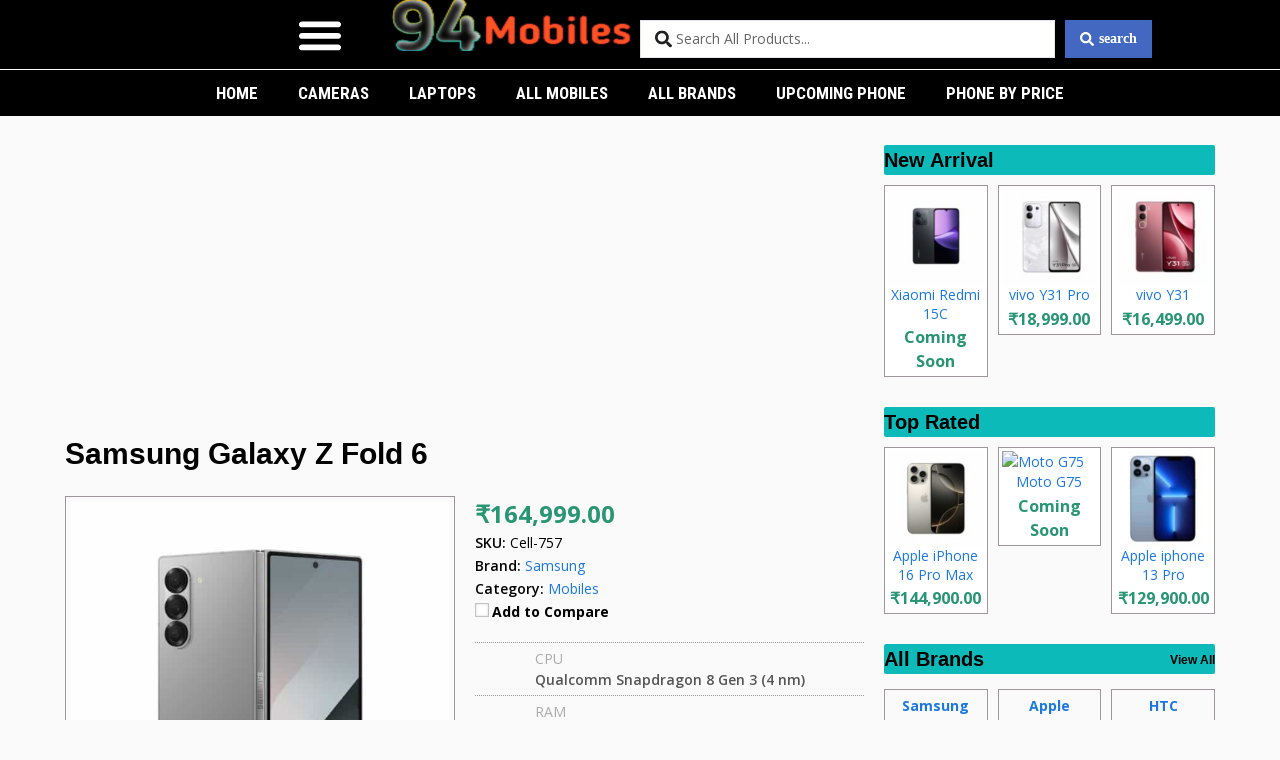

--- FILE ---
content_type: text/html; charset=utf-8
request_url: https://www.google.com/recaptcha/api2/aframe
body_size: 268
content:
<!DOCTYPE HTML><html><head><meta http-equiv="content-type" content="text/html; charset=UTF-8"></head><body><script nonce="AFwJdXNmuRjDgrKR_Bz_ow">/** Anti-fraud and anti-abuse applications only. See google.com/recaptcha */ try{var clients={'sodar':'https://pagead2.googlesyndication.com/pagead/sodar?'};window.addEventListener("message",function(a){try{if(a.source===window.parent){var b=JSON.parse(a.data);var c=clients[b['id']];if(c){var d=document.createElement('img');d.src=c+b['params']+'&rc='+(localStorage.getItem("rc::a")?sessionStorage.getItem("rc::b"):"");window.document.body.appendChild(d);sessionStorage.setItem("rc::e",parseInt(sessionStorage.getItem("rc::e")||0)+1);localStorage.setItem("rc::h",'1769105549508');}}}catch(b){}});window.parent.postMessage("_grecaptcha_ready", "*");}catch(b){}</script></body></html>

--- FILE ---
content_type: text/css; charset=UTF-8
request_url: https://www.94mobiles.com/wp-content/uploads/elementor/css/post-1017.css?ver=1768983782
body_size: 539
content:
.elementor-1017 .elementor-element.elementor-element-1256942:not(.elementor-motion-effects-element-type-background), .elementor-1017 .elementor-element.elementor-element-1256942 > .elementor-motion-effects-container > .elementor-motion-effects-layer{background-color:#000000;}.elementor-1017 .elementor-element.elementor-element-1256942{transition:background 0.3s, border 0.3s, border-radius 0.3s, box-shadow 0.3s;}.elementor-1017 .elementor-element.elementor-element-1256942 > .elementor-background-overlay{transition:background 0.3s, border-radius 0.3s, opacity 0.3s;}.elementor-1017 .elementor-element.elementor-element-4534263 .elementor-menu-toggle{margin-right:auto;}.elementor-1017 .elementor-element.elementor-element-4534263 .elementor-nav-menu--dropdown a, .elementor-1017 .elementor-element.elementor-element-4534263 .elementor-menu-toggle{color:#FFFFFF;fill:#FFFFFF;}.elementor-1017 .elementor-element.elementor-element-4534263 .elementor-nav-menu--dropdown{background-color:#060165;}.elementor-1017 .elementor-element.elementor-element-4534263 .elementor-nav-menu--dropdown a:hover,
					.elementor-1017 .elementor-element.elementor-element-4534263 .elementor-nav-menu--dropdown a:focus,
					.elementor-1017 .elementor-element.elementor-element-4534263 .elementor-nav-menu--dropdown a.elementor-item-active,
					.elementor-1017 .elementor-element.elementor-element-4534263 .elementor-nav-menu--dropdown a.highlighted{background-color:#021473;}.elementor-1017 .elementor-element.elementor-element-4534263 .elementor-nav-menu--dropdown .elementor-item, .elementor-1017 .elementor-element.elementor-element-4534263 .elementor-nav-menu--dropdown  .elementor-sub-item{font-family:"Poppins", Sans-serif;font-weight:600;text-transform:uppercase;}.elementor-1017 .elementor-element.elementor-element-4534263 div.elementor-menu-toggle{color:#FFFFFF;}.elementor-1017 .elementor-element.elementor-element-4534263 div.elementor-menu-toggle svg{fill:#FFFFFF;}.elementor-1017 .elementor-element.elementor-element-4534263{--nav-menu-icon-size:46px;}.elementor-1017 .elementor-element.elementor-element-eeca08a > .elementor-widget-wrap > .elementor-widget:not(.elementor-widget__width-auto):not(.elementor-widget__width-initial):not(:last-child):not(.elementor-absolute){--kit-widget-spacing:20px;}.elementor-1017 .elementor-element.elementor-element-eeca08a > .elementor-element-populated{margin:20px 0px 0px 0px;--e-column-margin-right:0px;--e-column-margin-left:0px;}.elementor-1017 .elementor-element.elementor-element-b4ec7cb .jet-ajax-search__source-results-item_icon svg{width:24px;}.elementor-1017 .elementor-element.elementor-element-b4ec7cb .jet-ajax-search__source-results-item_icon{font-size:24px;}.elementor-1017 .elementor-element.elementor-element-b4ec7cb .jet-ajax-search__results-area{box-shadow:0px 0px 10px 0px rgba(0,0,0,0.5);}.elementor-1017 .elementor-element.elementor-element-74cb2c8:not(.elementor-motion-effects-element-type-background), .elementor-1017 .elementor-element.elementor-element-74cb2c8 > .elementor-motion-effects-container > .elementor-motion-effects-layer{background-color:#000000;}.elementor-1017 .elementor-element.elementor-element-74cb2c8{transition:background 0.3s, border 0.3s, border-radius 0.3s, box-shadow 0.3s;}.elementor-1017 .elementor-element.elementor-element-74cb2c8 > .elementor-background-overlay{transition:background 0.3s, border-radius 0.3s, opacity 0.3s;}.elementor-1017 .elementor-element.elementor-element-0806a16 .elementor-menu-toggle{margin-right:auto;}.elementor-1017 .elementor-element.elementor-element-0806a16 .elementor-nav-menu .elementor-item{font-family:"Roboto Condensed", Sans-serif;font-weight:bold;text-transform:uppercase;}.elementor-1017 .elementor-element.elementor-element-0806a16 .elementor-nav-menu--main .elementor-item{color:#FFFFFF;fill:#FFFFFF;}.elementor-1017 .elementor-element.elementor-element-0806a16 .elementor-nav-menu--dropdown a, .elementor-1017 .elementor-element.elementor-element-0806a16 .elementor-menu-toggle{color:#FFFFFF;fill:#FFFFFF;}.elementor-1017 .elementor-element.elementor-element-0806a16 .elementor-nav-menu--dropdown{background-color:#050392;}.elementor-1017 .elementor-element.elementor-element-0806a16 .elementor-nav-menu--dropdown .elementor-item, .elementor-1017 .elementor-element.elementor-element-0806a16 .elementor-nav-menu--dropdown  .elementor-sub-item{font-family:"Poppins", Sans-serif;}.elementor-1017 .elementor-element.elementor-element-be0a324:not(.elementor-motion-effects-element-type-background), .elementor-1017 .elementor-element.elementor-element-be0a324 > .elementor-motion-effects-container > .elementor-motion-effects-layer{background-color:#000000;}.elementor-1017 .elementor-element.elementor-element-be0a324{transition:background 0.3s, border 0.3s, border-radius 0.3s, box-shadow 0.3s;}.elementor-1017 .elementor-element.elementor-element-be0a324 > .elementor-background-overlay{transition:background 0.3s, border-radius 0.3s, opacity 0.3s;}.elementor-1017 .elementor-element.elementor-element-3c55f3e .elementor-menu-toggle{margin:0 auto;}.elementor-1017 .elementor-element.elementor-element-3c55f3e .elementor-nav-menu--dropdown a, .elementor-1017 .elementor-element.elementor-element-3c55f3e .elementor-menu-toggle{color:#FFFFFF;fill:#FFFFFF;}.elementor-1017 .elementor-element.elementor-element-3c55f3e .elementor-nav-menu--dropdown{background-color:#000000;}.elementor-1017 .elementor-element.elementor-element-3c55f3e .elementor-nav-menu--dropdown a:hover,
					.elementor-1017 .elementor-element.elementor-element-3c55f3e .elementor-nav-menu--dropdown a:focus,
					.elementor-1017 .elementor-element.elementor-element-3c55f3e .elementor-nav-menu--dropdown a.elementor-item-active,
					.elementor-1017 .elementor-element.elementor-element-3c55f3e .elementor-nav-menu--dropdown a.highlighted{background-color:#031C83;}.elementor-1017 .elementor-element.elementor-element-3c55f3e .elementor-nav-menu--dropdown .elementor-item, .elementor-1017 .elementor-element.elementor-element-3c55f3e .elementor-nav-menu--dropdown  .elementor-sub-item{font-family:"Poppins", Sans-serif;font-weight:600;text-transform:uppercase;}.elementor-1017 .elementor-element.elementor-element-3c55f3e div.elementor-menu-toggle{color:#FFFFFF;}.elementor-1017 .elementor-element.elementor-element-3c55f3e div.elementor-menu-toggle svg{fill:#FFFFFF;}.elementor-1017 .elementor-element.elementor-element-ea6aff9:not(.elementor-motion-effects-element-type-background), .elementor-1017 .elementor-element.elementor-element-ea6aff9 > .elementor-motion-effects-container > .elementor-motion-effects-layer{background-color:#000000;}.elementor-1017 .elementor-element.elementor-element-ea6aff9{transition:background 0.3s, border 0.3s, border-radius 0.3s, box-shadow 0.3s;}.elementor-1017 .elementor-element.elementor-element-ea6aff9 > .elementor-background-overlay{transition:background 0.3s, border-radius 0.3s, opacity 0.3s;}.elementor-1017 .elementor-element.elementor-element-38af2f8 .jet-ajax-search__source-results-item_icon svg{width:24px;}.elementor-1017 .elementor-element.elementor-element-38af2f8 .jet-ajax-search__source-results-item_icon{font-size:24px;}.elementor-1017 .elementor-element.elementor-element-38af2f8 > .elementor-widget-container{border-style:solid;border-color:#000000;}.elementor-1017 .elementor-element.elementor-element-38af2f8 .jet-ajax-search__results-area{box-shadow:0px 0px 10px 0px rgba(0,0,0,0.5);}.elementor-theme-builder-content-area{height:400px;}.elementor-location-header:before, .elementor-location-footer:before{content:"";display:table;clear:both;}@media(min-width:768px){.elementor-1017 .elementor-element.elementor-element-71a1316{width:10%;}.elementor-1017 .elementor-element.elementor-element-dc9c6f8{width:20%;}.elementor-1017 .elementor-element.elementor-element-eeca08a{width:40%;}.elementor-1017 .elementor-element.elementor-element-178738f{width:8.182%;}}@media(max-width:767px){.elementor-1017 .elementor-element.elementor-element-077529f{width:18%;}.elementor-1017 .elementor-element.elementor-element-077529f > .elementor-widget-wrap > .elementor-widget:not(.elementor-widget__width-auto):not(.elementor-widget__width-initial):not(:last-child):not(.elementor-absolute){--kit-widget-spacing:20px;}.elementor-1017 .elementor-element.elementor-element-71a1316{width:18%;}.elementor-1017 .elementor-element.elementor-element-71a1316 > .elementor-widget-wrap > .elementor-widget:not(.elementor-widget__width-auto):not(.elementor-widget__width-initial):not(:last-child):not(.elementor-absolute){--kit-widget-spacing:20px;}.elementor-1017 .elementor-element.elementor-element-4534263{--nav-menu-icon-size:32px;}.elementor-1017 .elementor-element.elementor-element-dc9c6f8{width:60%;}.elementor-1017 .elementor-element.elementor-element-eeca08a{width:22%;}.elementor-1017 .elementor-element.elementor-element-178738f{width:22%;}.elementor-1017 .elementor-element.elementor-element-be0a324{margin-top:0px;margin-bottom:0px;padding:0px 0px 0px 0px;}.elementor-1017 .elementor-element.elementor-element-4e55f19{width:18%;}.elementor-1017 .elementor-element.elementor-element-3c55f3e{margin:-6px -6px calc(var(--kit-widget-spacing, 0px) + -6px) -6px;--nav-menu-icon-size:35px;}.elementor-1017 .elementor-element.elementor-element-3c55f3e .elementor-nav-menu--main > .elementor-nav-menu > li > .elementor-nav-menu--dropdown, .elementor-1017 .elementor-element.elementor-element-3c55f3e .elementor-nav-menu__container.elementor-nav-menu--dropdown{margin-top:28px !important;}.elementor-1017 .elementor-element.elementor-element-f06d450{width:60%;}.elementor-1017 .elementor-element.elementor-element-f06d450 > .elementor-element-populated{margin:10px 10px 10px 10px;--e-column-margin-right:10px;--e-column-margin-left:10px;}.elementor-1017 .elementor-element.elementor-element-88a9392{margin:-8px -8px calc(var(--kit-widget-spacing, 0px) + -8px) -8px;text-align:start;}.elementor-1017 .elementor-element.elementor-element-88a9392 img{width:75%;}.elementor-1017 .elementor-element.elementor-element-1a8c234{width:12%;}.elementor-1017 .elementor-element.elementor-element-ea6aff9{padding:0px 0px 0px 0px;}.elementor-1017 .elementor-element.elementor-element-6acfe5d > .elementor-widget-wrap > .elementor-widget:not(.elementor-widget__width-auto):not(.elementor-widget__width-initial):not(:last-child):not(.elementor-absolute){--kit-widget-spacing:20px;}.elementor-1017 .elementor-element.elementor-element-38af2f8 > .elementor-widget-container{border-radius:1px 1px 1px 1px;}}

--- FILE ---
content_type: text/css; charset=UTF-8
request_url: https://www.94mobiles.com/wp-content/plugins/aps-products/css/aps-styles.css?ver=7
body_size: 12625
content:
/* Common CSS Styles APS plugin */
.clearfix:before, .clearfix:after {content:""; display:table;}
.clearfix:after, .clear {clear:both;}
body {position:relative;}
.aps-container, .aps-container *, .aps-shortcode *, .aps-comps-overlay * {line-height:1.5; padding:0; margin:0; box-sizing:border-box; -moz-box-sizing:border-box; -webkit-box-sizing:border-box;}
.aps-container {padding:20px 0 10px; margin:0 auto; color:var(--aps-text-color);}
.aps-container img, .aps-shortcode img, .aps-comps-overlay img {max-width:100%; height:auto;}
.aps-container ul, .aps-container ol, .aps-shortcode ul, .aps-shortcode ol, .aps-comps-overlay ul, .aps-comps-overlay ol {list-style:none;}
.aps-container:before, .aps-container:after {content:" "; display:table;}
.aps-container:after {clear:both;}
.aps-content {width:70%;}
.aps-content-left {float:left;}
.aps-content-right {float:right;}
.aps-sidebar {float:left; width:30%;}
.aps-content, .aps-sidebar {padding-left:10px; padding-right:10px;}
.aps-row {margin-left:-10px; margin-right:-10px;}
.aps-row-mini {margin-left:-5px; margin-right:-5px;}
.alignleft {float:left;}
.alignright {float:right;}
.no-margin {margin:0;}
.uppercase {text-transform:uppercase;}
.aps-container a, .aps-button, .aps-search-btn, .aps-pd-search {transition:all .4s ease; -webkit-transition:all .4s ease; -moz-transition:all .4s ease;}
.aps-container p, .aps-shortcode p {margin:0 0 20px;}
.meta-elems {display:none;}
h1, h1 a, h2, h2 a, h3, h3 a, h4, h4 a {color:var(--aps-headings-color);}

/* font sizes handheld devices */
@media (max-width: 767px) {
	.aps-container h1, .aps-shortcode h1 {font-size:calc(var(--aps-h1-font) - 6px);}
	.aps-container h2, .aps-shortcode h2, .aps-products-list .aps-product-title, .aps-single-product .aps-price-value, .aps-sub-title {font-size:calc(var(--aps-h2-font) - 4px);}
	.aps-container h3, .aps-shortcode h3, .aps-widget h3, .aps-view-info, .aps-group-title, .aps-rating-total, .aps-comp-rating, .aps-total-score {font-size:calc(var(--aps-h3-font) - 3px);}
	.aps-container h4, .aps-shortcode h4, .aps-cr-price {font-size:calc(var(--aps-h4-font) - 3px);}
	.aps-product-price, .aps-comp-title, .aps-btn-iconic, .mas-med-rating .aps-rating-total {font-size:calc(var(--aps-big-text) - 2px);}
	.aps-container, .aps-shortcode, .aps-specs-table {font-size:var(--aps-med-text);}
	ol.apscrumbs li span, .aps-product-details, .aps-on-sale, span.aps-tooltip-display, .aps-review-date, .aps-comps-num, .aps-disclaimer-note, .aps-compare-txt {font-size:var(--aps-small-text);}
}
/* font sizes tablets */
@media (min-width: 768px) {
	.aps-container h1, .aps-shortcode h1 {font-size:calc(var(--aps-h1-font) - 4px);}
	.aps-container h2, .aps-shortcode h2, .aps-products-list .aps-product-title, .aps-single-product .aps-price-value, .aps-sub-title {font-size:calc(var(--aps-h2-font) - 2px);}
	.aps-container h3, .aps-shortcode h3, .aps-widget h3, .aps-view-info, .aps-group-title, .aps-rating-total, .aps-comp-rating, .aps-total-score {font-size:calc(var(--aps-h3-font) - 2px);}
	.aps-container h4, .aps-shortcode h4, .aps-cr-price {font-size:calc(var(--aps-h4-font) - 2px);}
	.aps-product-price, .aps-comp-title, .aps-btn-iconic, .mas-med-rating .aps-rating-total {font-size:var(--aps-big-text);}
	.aps-container, .aps-shortcode, .aps-specs-table {font-size:var(--aps-med-text);}
	ol.apscrumbs li span, .aps-product-details, .aps-on-sale, span.aps-tooltip-display, .aps-review-date, .aps-comps-num, .aps-disclaimer-note {font-size:var(--aps-small-text);}
}
/* font sizes desktop */
@media (min-width: 992px) {
	.aps-container h1, .aps-shortcode h1 {font-size:var(--aps-h1-font);}
	.aps-container h2, .aps-shortcode h2, .aps-products-list .aps-product-title, .aps-single-product .aps-price-value, .aps-sub-title {font-size:var(--aps-h2-font);}
	.aps-container h3, .aps-shortcode h3, .aps-widget h3, .aps-view-info, .aps-group-title, .aps-rating-total, .aps-comp-rating, .aps-total-score {font-size:var(--aps-h3-font);}
	.aps-container h4, .aps-shortcode h4, .aps-cr-price {font-size:var(--aps-h4-font);}
	.aps-product-price, .aps-comp-title, .aps-btn-iconic, .mas-med-rating .aps-rating-total {font-size:var(--aps-big-text);}
	.aps-container, .aps-shortcode, .aps-specs-table {font-size:var(--aps-med-text);}
	ol.apscrumbs li span, .aps-product-details, .aps-on-sale, span.aps-tooltip-display, .aps-review-date, .aps-comps-num, .aps-disclaimer-note {font-size:var(--aps-small-text);}
}

/* Breadcrumbs */
ol.apscrumbs {margin-bottom:10px;}
ol.apscrumbs li {margin-right:20px; position:relative; display:inline-block;}
ol.apscrumbs li:after {color:#c1c2c3; position:absolute; top:0; right:-19px;}
ol.apscrumbs.style-1 li:after {content:"\002F"; right:-15px;}
ol.apscrumbs.style-2 li:after {content:"\005C"; right:-15px;}
ol.apscrumbs.style-3 li:after {content:"\002D"; right:-15px;}
ol.apscrumbs.style-4 li:after {content:"\2192";}
ol.apscrumbs.style-5 li:after {content:"\2190";}
ol.apscrumbs.style-6 li:after {content:"\203A"; right:-15px;}
ol.apscrumbs.style-7 li:after {content:"\2039"; right:-15px;}
ol.apscrumbs.style-8 li:after {content:"\00BB"; right:-15px;}
ol.apscrumbs.style-9 li:after {content:"\00AB"; right:-15px;}
ol.apscrumbs.style-10 li:after {content:"\21D2";}
ol.apscrumbs.style-11 li:after {content:"\21d0";}
ol.apscrumbs.style-12 li:after {content:"\21E8";}
ol.apscrumbs.style-13 li:after {content:"\21E6";}
ol.apscrumbs.style-14 li:after {content:"\21E2";}
ol.apscrumbs.style-14 li:after {content:"\21E0";}
ol.apscrumbs li:last-child:after {content:"";}

/* APS Brands Archive and Search */
.aps-products > li {padding:10px; display:inline-block; vertical-align:top;}
.aps-product-box {float:left; padding:0; position:relative; background:#fff; overflow:hidden;}
.aps-product-thumb {display:block; border:5px solid transparent; overflow:hidden;}
.aps-product-thumb img {transition:all .3s ease; -moz-transition:all .3s ease; -webkit-transition:all .3s ease;}
.aps-product-box:hover .aps-product-thumb img {transform:scale(1.1); -moz-transform:scale(1.1); -webkit-transform:scale(1.1);}
.aps-product-thumb img, .aps-product-pic img, .aps-gallery-image img, .aps-wd-thumb img {width:100%; height:auto;}
.aps-item-meta {padding:0 10px 5px;}
.aps-product-title {margin:0; overflow:hidden;}
.aps-product-details ul {margin:0;}
.aps-product-details ul li {width:100%; padding:0; margin-bottom:2px; overflow:hidden; text-overflow:ellipsis; white-space:nowrap;}
.aps-product-details ul li strong {display:inline-block;}
.aps-view-info {color:#929394; line-height:1; position:absolute; top:2px; right:3px; display:none; z-index:75; cursor:pointer;}
.aps-brand-desc, .aps-brand-desc p {margin:0 0 10px;}
.aps-price-value del {color:#aaa; font-size:90%;}
.aps-on-sale {padding:5px 6px; color:#fff; line-height:1; position:absolute; top:-1px; left:-1px; z-index:19;}
.aps-compare-btn {cursor:pointer;}
.aps-compare-txt {font-weight:700;}

/* grid view */
.aps-products-grid, .aps-wd-products, .aps-pub-rating, .aps-filters-inputs {display:flex; flex-wrap:wrap; -webkit-flex-wrap:wrap; -moz-flex-wrap:wrap;}
.aps-products-grid .aps-product-title {font-size:14px; padding:0 0 5px; text-align:center;}
.aps-products-grid .aps-product-title a {line-height:1.3;}
.aps-product-price {padding:0; text-align:center;}
.aps-products-grid .aps-product-details {width:100%; max-height:100%; padding:10px; position:absolute; top:-100%; left:0; z-index:71; background:#fff; overflow:hidden;}
.aps-products-grid .aps-comp-btn {width:100%; text-align:center; bottom:10px; left:0;}
.aps-products-grid .aps-comp-rating {display:none;}
.aps-products-grid .aps-item-buttons {padding:5px; background:#f7f8f9; border-top:1px solid #f1f2f3;}
.aps-products-grid .aps-product-box:hover .aps-view-info {display:block;}
.aps-product-box .aps-view-info:hover  + .aps-product-details, .aps-products-grid .aps-product-details:hover {top:0;}

/* list view */
.aps-products-list li {width:100%;}
.aps-products-list .aps-product-box {width:100%;}
.aps-products-list .aps-product-thumb {float:left; width:200px;}
.aps-products-list .aps-item-meta {display:inline-block; padding:0;}
.aps-products-list .aps-product-title {line-height:1.3; padding:10px 0 0; clear:none;}
.aps-products-list .aps-product-price {text-align:left;}
.aps-products-list .aps-product-details {float:left; padding:0; color:#727374;}
.aps-products-list .aps-comp-btn {bottom:20px; right:20px;}
.aps-products-list .aps-comp-rating {position:absolute; top:10px; right:10px; z-index:22;}
.aps-products-list .aps-item-buttons {position:absolute; bottom:5px; right:10px; z-index:23;}

/* APS Single Product (post) */
.aps-tabs {float:left; width:100%; display:table; margin:10px 0 20px; border-bottom:1px solid var(--aps-border-color);}
.aps-tabs li {float:left; display:block; position:relative; margin-bottom:-1px;}
.aps-tabs li a {color:#777; display:block; padding:10px 15px; font-weight:bold; position:relative; text-decoration:none; margin-right:2px; border:1px solid transparent; border-radius:4px 4px 0 0; -webkit-border-radius:4px 4px 0 0; -moz-border-radius:4px 4px 0 0;}
.aps-tabs li a:hover {color:#555; background:#f8f8f8; border-bottom-color:var(--aps-border-color);}
.aps-tabs li.active a {color:#555; background:#fff; border-color:var(--aps-border-color) var(--aps-border-color) transparent;}
.aps-tabs-bottom {border-bottom:none; border-top:1px solid var(--aps-border-color);}
.aps-tabs-bottom li {margin-bottom:0; margin-top:-1px;}
.aps-tabs-bottom li a {border-radius:0 0 4px 4px; -webkit-border-radius:0 0 4px 4px; -moz-border-radius:0 0 4px 4px;}
.aps-tabs-bottom li a:hover {border-bottom-color:transparent; border-top-color:var(--aps-border-color);}
.aps-tabs-bottom li.active a {color:#555; background:#fff; border-color:transparent var(--aps-border-color) var(--aps-border-color);}
.aps-tab-container, .aps-tab-content {float:left; width:100%;}
.aps-tab-content {display:none;}
.aps-flat-content {display:block !important;}
.aps-tab-title {margin-bottom:15px;}
.aps-comp-title {margin:0;}
.aps-column {float:left; width:100%;}
.aps-comp-column {width:100%; padding-top:10px;}
.aps-product-pic {float:left; width:50%; padding-right:10px; padding-left:10px; margin:0 0 20px 0;}
.aps-product-pic img {display:block; border:5px solid transparent;}
.aps-main-image {position:relative; overflow:hidden;}
.aps-main-img-zoom {cursor:pointer;}
.aps-image-lens {width:100%; height:100%; display:block; position:absolute; top:0; left:0; border:0px solid rgba(0,0,0, .6); opacity:0; z-index:91; transition:all .4s ease; -moz-transition:all .4s ease; -webkit-transition:all .4s ease;}
.aps-main-img-zoom:hover .aps-image-lens {opacity:1; border:240px solid rgba(0,0,0, .6);}
.aps-main-img-zoom:after {width:40px; height:40px; background-color:#fff; content:""; --aps-icon-size:32px; line-height:1; position:absolute; top:50%; left:50%; z-index:101; margin-top:-20px; margin-left:-20px; opacity:0; mask-image:url("svg/search.svg"); -webkit-mask-image:url("svg/search.svg"); transform:scale(0,0); transition:all .3s ease .2s; -moz-transition:all .3s ease .2s; -webkit-transition:all .3s ease .2s;}
.aps-main-img-zoom:hover:after {opacity:1; transform:scale(1,1);}
.aps-img-loader {width:48px; height:48px; margin:-24px 0 0 -24px; display:none; position:absolute; top:50%; left:50%; z-index:99;}
.aps-group {float:left; width:100%; margin-bottom:40px; border:1px solid var(--aps-border-color); position:relative; background:#fff; border-radius:5px; -moz-border-radius:5px; -webkit-border-radius:5px;}
.aps-main-title {margin:0 0 20px; display:table;}
.aps-main-title span {display:table-cell;}
.aps-main-title img {margin-right:10px;}
.aps-main-title span, .aps-main-title img {vertical-align:middle;}
.aps-product-meta {margin-bottom:20px; position:relative;}
.aps-single-product .aps-product-price {padding:0;}
.aps-product-discount {color:#e92f1b;}
.aps-product-term {margin-bottom:2px; color:#999; display:inline-block;}
.aps-group-title {padding:5px 10px; line-height:1.5; margin:0 !important;}
.aps-group-title span {color:#868788; --aps-icon-size:30px; line-height:1;}
.aps-sub-title {margin:10px 0; line-height:1;}
.aps-cat-img {padding:5px; margin:10px 0; background:#fff;}
.aps-cat-img img {display:block; cursor:pointer;}
.aps-sub-cats li {margin:0 10px 10px 0; display:inline-block;}
.aps-sub-cats li i {color:#e7c009;}
.aps-specs-table {float:left; width:100%; margin:0; padding:0; display:table; position:relative;}
.aps-specs-table tr, .aps-specs-table td {border:0;}
.aps-specs-table tr {margin:0; padding:0; border-top:1px solid #f1f2f3;}
.aps-specs-table tr:nth-child(odd) {background:#f7f8f9;}
.aps-specs-table tr.aps-attr-infold {display:none;}
.aps-specs-table tr.aps-attr-infold.aps-attr-exfold {display:table-row;}
.aps-specs-table td.aps-attr-title {width:180px; vertical-align:middle;}
.aps-specs-table td.aps-attr-value {display:flex;}
.aps-specs-table td .aps-attr-header img {width:80px;}
.aps-attr-co, .aps-1co, .aps-2co, .aps-3co, .aps-4co, .aps-5co {float:left; min-height:32px; padding:8px 10px; display:inline-block; position:relative;}
.aps-2co, .aps-3co, .aps-4co, .aps-5co, .aps-specs-table td .aps-attr-header {text-align:center;}
.aps-1co, .aps-2co, .aps-3co, .aps-4co, .aps-5co {border-left:1px solid #f1f2f3;}
.aps-1co {width:100%;}
.aps-2co {width:50%;}
.aps-3co {width:33.33333%;}
.aps-4co {width:25%;}
.aps-5co {width:20%;}
.aps-table-fold {padding:3px 10px; color:#999; background:#fff; position:absolute; top:100%; right:10px; cursor:pointer; border-radius:0 0 3px 3px; -moz-border-radius:0 0 3px 3px; -webkit-border-radius:0 0 3px 3px;}
.aps-table-fold:hover {color:#555;}
.aps-tooltip {cursor:help;}
.aps-tooltip-data, .aps-tb-fold-close {display:none;}
span.aps-tooltip-display {min-width:200px; max-width:460px; padding:6px 10px; position:absolute; z-index:99; background:#f3f8ff; border:1px solid #eaf4ff; border-radius:3px; -webkit-border-radius:3px; -moz-border-radius:3px; box-shadow:1px 1px rgba(0,0,0, .1); -webkit-box-shadow:1px 1px rgba(0,0,0, .1); -moz-box-shadow:1px 1px rgba(0,0,0, .1);}
.aps-gallery-thumbs li {float:left; width:25%; padding:0 10px; margin-bottom:20px;}
.aps-gallery-thumbs li a {width:100%; height:auto; padding-top:100%; position:relative; display:block; overflow:hidden;}
.aps-gallery-thumb {width:100%; height:auto; position:absolute; bottom:0; left:0;}
.aps-gallery-thumb, .aps-gallery-zoom, .aps-products-grid .aps-product-details, .aps-products-grid .aps-comp-btn, .aps-current-brand, .aps-select-icon, .aps-sort-controls ul li a, .aps-wd-thumb:after, .aps-view-info, .aps-feature-anim:after, .aps-specs-table tr  {transition:all .5s ease-in-out; -webkit-transition:all .5s ease-in-out; -moz-transition:all .5s ease-in-out;}
.aps-gallery-zoom {width:100%; height:100%; color:#fff; position:absolute; left:0; bottom:-100%; text-shadow:rgba(0,0,0,.05);}
.aps-gallery-zoom .aps-icon-search {color:#fff; font-size:48px; position:absolute; left:50%; top:30px; margin-left:-24px;}
.aps-gallery-zoom .aps-image-title {width:100%; padding:20px 10px; font-size:13px; text-align:center; position:absolute; left:0; bottom:0;}
.aps-gallery-thumbs li a:hover .aps-gallery-zoom {bottom:0;}
.aps-gallery-thumbs li a:hover .aps-gallery-thumb {bottom:100px;}
.aps-main-features {float:left; width:50%; padding-right:10px; padding-left:10px;}
.aps-btn-iconic {color:#777; position:absolute; bottom:0; right:5px;}
.aps-add-cart {display:none;}
.aps-features {padding:0; list-style:none;}
.aps-features li {float:left; width:50%; padding:0 5px; margin:0 0 10px;}
.aps-flipper {float:left; width:100%; height:110px; color:#fff; line-height:1.3; position:relative; overflow:hidden; text-shadow:rgba(0,0,0,.05);}
.flip-front, .flip-back {width:100%; height:100%; padding:10px; text-align:center; position:absolute; left:0; overflow:hidden; transition:all .5s ease-in-out; -webkit-transition:all .5s ease-in-out; -moz-transition:all .5s ease-in-out;}
.flip-front {padding:30px; top:0;}
.flip-back {bottom:-100%;}
.flip-back > span {line-height:1.2;}
.aps-flipper:hover .flip-front {top:-30%;}
.aps-flipper:hover .flip-back {bottom:0;}
.aps-flip-icon {--aps-icon-size:60px; display:block;}
.aps-back-icon {--aps-icon-size:32px;}
.aps-features-iconic {float:left; width:100%; margin:0; padding-top:5px; border-top:1px dotted var(--aps-border-color);}
.aps-features-iconic li {float:left; width:100%; padding:0 0 5px 60px; margin:0 0 5px; border-bottom:1px dotted var(--aps-border-color); position:relative;}
.aps-feature-icn {--aps-icon-size:36px; line-height:1; position:absolute; top:3px; left:0;}
.aps-feature-nm {float:left; width:100%; margin:0; color:#aaa;}
.aps-feature-vl {float:left; width:100%; color:#555;}
.aps-related-products li {float:left; padding:0 10px;}
.aps-rd-box {float:left; width:100%; padding:10px; background:#fff;}
.aps-rd-thumb {float:left; width:60px; margin-right:10px;}
.aps-attr-value .aps-icon-check, .aps-attr-value .aps-icon-cross {padding:3px; color:#fff; --aps-icon-size:16px; line-height:1; display:inline-block; border-radius:50%; -moz-border-radius:50%; -webkit-border-radius:50%;}
.aps-attr-value .aps-icon-check {background:#8ac63c;}
.aps-attr-value .aps-icon-cross {background:#ca321c;}
.aps-video-col {float:left; width:50%; padding-left:10px; padding-right:10px;}
.aps-video-box {padding:5px; background:#f6f7f8; margin-bottom:20px;}
.aps-video {height:0; padding-bottom:56.25%; display:block; position:relative; overflow:hidden;}
.aps-video img {width:100%; height:auto;}
.aps-video iframe, .aps-video embed, .aps-video object {height:100%; width:100%; border:none; position:absolute; top:0; left:0; bottom:0;}
.aps-video-play {padding:5px 10px 5px 15px; color:#fff; --aps-icon-size:48px; line-height:1; position:absolute; top:50%; left:50%; margin:-30px 0 0 -35px; background:#000; opacity:.7; border-radius:5px; -webkit-border-radius:5px; -moz-border-radius:5px; transform:scale(1.5,1.0); -moz-transform:scale(1.5,1.0); -webkit-transform:scale(1.5,1.0); transition:opacity .3s ease; -webkit-transition:opacity .3s ease; -moz-transition:opacity .3s ease;}
.aps-video:hover .aps-video-play {opacity:1;}
.aps-video-length {padding:3px 6px; color:#fff; background:rgba(0,0,0,.7); position:absolute;}
.aps-video-title {padding:5px 3px 0; display:block; font-size:var(--aps-small-text);}
.aps-video-length {right:0; bottom:0;}
.aps-features-list li {height:46px; margin-bottom:10px;position:relative;}
.aps-feature-anim {height:100%; width:100%; padding:13px 10px 13px 55px; margin-bottom:10px; color:#fff; line-height:15px; position:absolute; top:0; left:0;}
.aps-feature-anim:after {height:100%; width:0; position:absolute; top:0; left:0; content:""; z-index:81}
.aps-features-list li:hover .aps-feature-anim:after {width:100%;}
.aps-list-icon {height:46px; padding:11px; color:#fff; --aps-icon-size:24px; line-height:1; position:absolute; top:0; left:0; z-index:82;}
.aps-feature-info {height:20px; position:relative; z-index:83; overflow:hidden;}
.aps-feature-info strong {display:inline-block;}
.pd-text {color:#454647;}
.aps-product-status {padding-top:5px;}
.aps-status-badge {padding:6px 8px; margin:5px 2px 0 0; display:inline-block; font-size:var(--aps-small-text); line-height:1; text-transform:uppercase; border:1px solid; border-radius:4px; --webkit-border-radius:4px; --moz-border-radius:4px;}
.aps-badge-avl {color:#1f6a1b; background:#d5f7d3; border-color:#83d17e;}
.aps-badge-ofl {color:#044f8f; background:#d7edff; border-color:#72bcfb;}
.aps-badge-ufl {color:#a94f01; background:#ffe3cb; border-color:#fbb67b;}
.aps-badge-csn {color:#176e4e; background:#bff7e3; border-color:#73e1b9;}
.aps-badge-rmd {color:#b90550; background:#fbd1ec; border-color:#f9a0c5;}
.aps-badge-dcn {color:#b51a1a; background:#ffd5d5; border-color:#f39e9e;}
.aps-product-proscons {float:left; width:50%; padding:0 10px; margin-bottom:30px;}
.aps-pros-title, .aps-cons-title {margin:10px 0 20px; padding:0 40px; position:relative;}
.aps-pros-pros, .aps-cons-cons {height:48px; padding:15px 10px; font-weight:bold; text-align:center; line-height:1; background:#f1f2f3; display:block;}
.aps-pros-circle, .aps-cons-circle {padding:10px 12px; --aps-icon-size:36px; color:#fff; position:absolute; top:-6px; left:0; border-radius:50%; -webkit-border-radius:50%; -moz-border-radius:50%;}
.aps-pros-circle, .aps-pros-arrow, .aps-product-pros li:before {background:#77b725;}
.aps-cons-circle, .aps-cons-arrow, .aps-product-cons li:before {background:#f38522;}
.aps-pros-arrow, .aps-cons-arrow {height:100%; width:20px; position:absolute; top:0; right:30px;}
.aps-pros-arrow:before, .aps-cons-arrow:before {width:0; height:0; content: ''; position:absolute; right:-15px; bottom:0; border-top:24px solid transparent; border-bottom:24px solid transparent;}
.aps-pros-arrow:after, .aps-cons-arrow:after {width:0; height:0; content: ''; position:absolute; left:0; bottom:0; border-left:15px solid #f1f2f3; border-top:24px solid transparent; border-bottom:24px solid transparent;}
.aps-pros-arrow:before {border-left:15px solid #77b725;}
.aps-cons-arrow:before {border-left:15px solid #f38522;}
.aps-product-pros, .aps-product-cons {padding-left:18px; list-style:none; counter-reset:item;}
.aps-product-pros li, .aps-product-cons li {padding:5px 0 5px 32px; margin:10px 0; position:relative; counter-increment:item;}
.aps-product-pros li:before, .aps-product-cons li:before {width:20px; height:20px; padding:2px; color:#fff; text-align:center; line-height:20px; font-size:var(--aps-small-text); content:counter(item); position:absolute; top:3px; left:0; border-radius:50%; -webkit-border-radius:50%; -moz-border-radius:50%;}

/* rating */
.aps-rating-card {float:left; width:100%; padding:20px 20px 0; margin-bottom:20px; border:1px solid var(--aps-border-color); background:#f8f9fa;}
.aps-rating-text-box {float:left; width:66.6666%;}
.aps-rating-bar-box {float:left; width:33.3333%; margin-bottom:30px;}
.aps-overall-rating {float:right; padding-left:45px; position:relative;}
.aps-rating-total, .aps-comp-rating {width:48px; height:48px; color:#fff; line-height:48px; text-align:center; background:#545556;}
.aps-rating-total {float:left; position:absolute; left:0; top:0; background:#545556;}
.aps-comp-rating {display:inline-block;}
.aps-total-wrap {float:left; width:190px; height:20px; margin-top:14px; background:#e1e2e3; position:relative;}
.aps-total-wrap, .aps-total-bar {border-radius:0 0 2px 2px; -webkit-border-radius:0 0 2px 2px; -moz-border-radius:0 0 2px 2px;}
.aps-total-bar {height:20px; position:absolute; left:0; top:0;}
.aps-rating-total, .aps-range-output, .aps-comp-rating {border-radius:50%; -webkit-border-radius:50%; -moz-border-radius:50%;}
.aps-pub-rating li {padding:0 10px; margin-bottom:20px;}
.aps-rating-box {width:100%; padding:5px 10px; background:#fff; box-shadow:1px 1px rgba(0,0,0, .1); -webkit-box-shadow:1px 1px rgba(0,0,0, .1); -moz-box-shadow:1px 1px rgba(0,0,0, .1); border-radius:1px; -webkit-border-radius:1px; -moz-border-radius:1px;}
.aps-rating-asp, .aps-rating-wrap, .aps-rating-bar {display:block;}
.aps-rating-wrap {height:5px; margin:3px 0; position:relative; background:var(--aps-border-color);}
.aps-rating-bar {height:5px; position:absolute; top:0; left:0;}
.aps-rating-num {float:right; color:#888; font-weight:bold;}
.aps-red-bg {background:#e32139;}
.aps-orange-bg {background:#f38522;}
.aps-blue-bg {background:#52a5f8;}
.aps-green-bg {background:#8ac63c;}

/* reviews list */
.aps-post-box {margin-bottom:20px;}
.aps-reviews-list li {float:left; width:100%; padding-left:70px; margin-bottom:30px; position:relative;}
.aps-reviewer-image {width:56px; height:56px; padding:3px; border:1px solid var(--aps-border-color); position:absolute; top:0; left:0; background:#fff;}
.mas-med-rating .aps-overall-rating {padding-left:33px;}
.mas-med-rating .aps-total-wrap {width:160px; height:16px; margin-top:10px;}
.mas-med-rating .aps-total-bar {height:16px;}
.mas-med-rating .aps-rating-total {width:36px; height:36px; line-height:36px; font-weight:bold;}
.aps-review-date {color:#999; font-style:italic;}
.aps-review-rating {position:absolute; top:0; right:0;}
.aps-rating-panel {float:left; width:100%;}
.aps-user-rating li {float:left; padding:0 10px; margin-bottom:10px;}
.aps-rating-wip {float:left; width:100%; padding-bottom:10px; border-bottom:1px dotted var(--aps-border-color);}
.aps-rating-cat {float:left; width:70%; padding:5px 0;}
.aps-rating-val {float:left; width:30%;}
.aps-rating-vic {display:block; font-size:12px; font-weight:bold; text-align:center;}
.aps-rating-bic {height:5px; display:block;}

/* review form */
#apsReviewForm ul {float:left; padding:20px 20px 0; margin-bottom:20px; border:1px solid var(--aps-border-color); background:#f8f9fa;}
#apsReviewForm ul li {float:left; width:100%; padding-bottom:20px; padding-left:20%; position:relative;}
#apsReviewForm label, .aps-rating-label {font-weight:bold; position:absolute; top:2px; left:0;}
#apsReviewForm .aps-text, #apsReviewForm .aps-textarea, .aps-search, .aps-search-comp {padding:5px 10px; border:1px solid var(--aps-border-color); background:#fff;}
#apsReviewForm .aps-textarea {height:120px;}
#apsReviewForm .required {color:#d71717;}
.aps-total-score {width:40px; color:#fff; line-height:40px; text-align:center; display:inline-block; border-radius:50%; -webkit-border-radius:50%; -moz-border-radius:50%;}
.aps-button, .aps-pagination a.page-numbers {padding:7px 8px; color:#fff; font-weight:bold; font-size:13px; line-height:1; white-space:nowrap; display:inline-block; border:1px solid; cursor:pointer; border-radius:3px; -webkit-border-radius:3px; -moz-border-radius:3px;}
.aps-button i {font-size:14px; line-height:1;}
.aps-button:hover, .aps-pagination a.page-numbers:hover {color:#fff;}
.aps-btn-black {background:#545556; border:1px solid #515253;}
.aps-btn-black:hover {background:#444546; border:1px solid #414243;}
.aps-loading {width:20px; height:20px; background:url(../img/spinner.gif) 0 0 no-repeat;}

/* response message box */
.aps-msg-overlay {width:100%; height:100%; display:none; background:rgba(0,0,0, .7); position:fixed; top:0; left:0; z-index:991;}
.aps-res-msg {width:420px; padding:10px 20px; display:none; background:#fff; position:fixed; top:50%; left:50%; z-index:999; border-radius:5px; -webkit-border-radius:5px; -moz-border-radius:5px; box-shadow:2px 2px 5px rgba(0,0,0, .3); -webkit-box-shadow:2px 2px 5px rgba(0,0,0, .3); -moz-box-shadow:2px 2px 5px rgba(0,0,0, .3);}
.aps-msg-success, .aps-msg-errors {padding-left:50px; display:block; position:relative;}
.aps-msg-success .aps-icon-check, .aps-msg-errors .aps-icon-attention {font-size:30px; line-height:1; margin-top:-15px; position:absolute; top:50%; left:0;}
.aps-close-icon {--aps-icon-size:18px; color:#c7c8c9; line-height:1; cursor:pointer; position:absolute; top:3px; right:3px;}
.aps-msg-success .aps-icon-check {color:#27a50f;}
.aps-msg-errors .aps-icon-attention {color:#ffc000;}
.aps-close-icon:hover {color:#d71717;}
.aps-disclaimer-title, .aps-disclaimer-note {color:#c7c8c9;}
.aps-disclaimer-note {font-style:italic;}

/* sorting filters */
.aps-display-controls {float:left; padding-top:3px; margin-right:10px; margin-bottom:10px;}
.aps-display-controls span{float:left; display:inline-block; margin-right:10px;}
.aps-display-controls ul {float:left;}
.aps-display-controls ul li a {float:left; padding:4px 5px; line-height:1; --aps-icon-size:14px; cursor:pointer;}
.aps-display-controls ul li {float:left; margin-right:10px;}
.aps-display-controls ul li a.selected {color:#fff;}
.aps-dropdown {float:left; position:relative; margin-right:20px; margin-bottom:10px;}
.aps-current-dp {float:left; height:28px; padding:6px 10px; line-height:1; font-size:13px; font-weight:bold; background:#f9fafb; border:1px solid var(--aps-border-color); cursor:pointer;}
.aps-select-icon {--aps-icon-size:20px; color:#828384; line-height:1; position:absolute; top:3px; right:3px;}
.aps-dropdown:hover .aps-current-dp {color:#fff;}
.aps-dropdown:hover .aps-select-icon {color:#fff; transform:rotate(180deg); -webkit-transform:rotate(180deg); -ms-transform:rotate(180deg);}
.aps-dropdown ul {display:none; position:absolute; top:100%; left:0; z-index:32; background:#fff; border:1px solid var(--aps-border-color); border-top:none;}
.aps-dropdown ul li {display:list-item; border-bottom:1px dotted var(--aps-border-color);}
.aps-dropdown ul li.child-cat {padding-left:10px;}
.aps-dropdown ul li:last-child {border:none;}
.aps-dropdown ul li a {padding:5px 10px; font-size:13px; display:block;}
.aps-cats-controls {margin-right:0;}

.aps-select-box {width:100%; min-height:32px; padding:4px 8px; border:1px solid #ddd !important; -webkit-border-radius:3px; -moz-border-radius:3px; border-radius:3px; -webkit-box-shadow:0 3px 0 #eee, 0 -1px #fff inset !important; -moz-box-shadow:0 3px 0 #eee, 0 -1px #fff inset !important; box-shadow:0 3px 0 #eee, 0 -1px #fff inset !important;}
.aps-filters-inputs label {padding:5px 0; font-weight:bold; display:block;}
.aps-select-box {max-width:100% !important; margin:0; background:#fff; color:#666; cursor:pointer; outline:none; display:inline-block; border:1px solid #ddd !important;}
.aps-select-label {width:100%; position:relative; display:inline-block; padding-bottom:5px;}
.aps-select-label:after {content:'<>'; font:16px "Consolas", monospace; color:#aaa; right:8px; top:4px; padding:0 0 4px; border-bottom:1px solid #ddd; position:absolute; pointer-events:none; transform:rotate(90deg); -webkit-transform:rotate(90deg); -moz-transform:rotate(90deg);}
.aps-select-label:before {content:''; right:1px; top:1px; width:28px; height:30px; display:block; background:#fff; position:absolute; pointer-events:none;}

.aps-cb-label {padding-right:10px; padding-bottom:5px; font-size:12px; font-weight:bold; cursor:pointer; display:inline-block;}
.aps-compare-cb {display:none !important;}
.aps-cb-holder, .aps-compare-stat {float:left; width:14px; height:14px; font-size:12px; border:1px solid #c1c2c3; background:#fff; margin:2px 3px 0 0; box-shadow:inset 0 0 3px rgba(0,0,0,.15); -moz-box-shadow:inset 0 0 3px rgba(0,0,0,.15); -webkit-box-shadow:inset 0 0 3px rgba(0,0,0,.15);}
.aps-cb-label:hover .aps-cb-holder, .aps-compare-btn:hover .aps-compare-stat {border-color:#a1a2a3;}
.aps-cb-holder i, .aps-compare-stat i {display:none; line-height:1;}
.aps-compare-cb:checked + .aps-compare-stat i {color:#fff; display:block; --aps-icon-size:12px;}

/* pagination links */
.aps-pagination {float:left; width:100%; margin:10px 0;}
.aps-pagination span.page-numbers, .aps-pagination a.page-numbers {float:left; margin-right:5px; line-height:1;}
.aps-pagination span.page-numbers {padding:7px 2px; font-weight:bold;}

/* simple range slider styles */
.aps-range-output {float:left; width:24px; height:24px; color:#fff; text-align:center; font-weight:bold; line-height:24px; margin-left:15px;}
.aps-range-slider {width:100%; padding:6px 60px 0 0; position:relative;}
.aps-range-slider-range {width:100%; outline:none; padding:0; margin:0; border:0; border-radius:5px; -moz-border-radius:5px; -webkit-border-radius:5px; appearance:none; -moz-appearance:none; -webkit-appearance:none;}
.aps-range-slider-range::-moz-range-thumb {width:20px; height:20px; border:0; cursor:pointer; border-radius:50%; -moz-border-radius:50%; -webkit-border-radius:50%; transition:background .5s ease-in-out; -moz-transition:background .5s ease-in-out; -webkit-transition:background .5s ease-in-out; appearance:none; -moz-appearance:none; -webkit-appearance:none;}
.aps-range-slider-range::-webkit-slider-thumb {width:20px; height:20px; margin-top:-5px; border:0; cursor:pointer; border-radius:50%; -moz-border-radius:50%; -webkit-border-radius:50%; transition:background .5s ease-in-out; -moz-transition:background .5s ease-in-out; -webkit-transition:background .5s ease-in-out; appearance:none; -moz-appearance:none; -webkit-appearance:none;}
.aps-range-slider-range::-ms-thumb {width:20px; height:20px; border:0; cursor:pointer; border-radius:50%; -moz-border-radius:50%; -webkit-border-radius:50%; transition:background .5s ease-in-out; -moz-transition:background .5s ease-in-out; -webkit-transition:background .5s ease-in-out; appearance:none; -moz-appearance:none; -webkit-appearance:none;}
.aps-range-slider-value {width:50px; padding:4px 8px; color:#fff; display:block; line-height:20px; text-align:center; position:absolute; top:0; right:0; border-radius:3px; -moz-border-radius:3px; -webkit-border-radius:3px;}
.aps-range-slider-value:after {width:0; height:0; position:absolute; top:9px; left:-5px; border-top:5px solid transparent; border-right:5px solid; border-bottom:5px solid transparent; content:'';}
.aps-range-slider-range::-moz-range-track {height:10px; background:#e5e6e7; border:0; border-radius:5px; -moz-border-radius:5px; -webkit-border-radius:5px;}
.aps-range-slider-range::-moz-range-progress {height:10px; border:0; border-radius:5px; -moz-border-radius:5px; -webkit-border-radius:5px;}
.aps-range-slider-range::-webkit-slider-runnable-track {width:100%; height:10px; background:#e5e6e7; border:0; border-radius:5px; -webkit-border-radius:5px;}
.aps-range-slider-range::-ms-track {height:20px; margin-top:-6px; color:transparent; background:transparent; border-width:6px 0; border-color:transparent;}
.aps-range-slider-range::-ms-fill-upper {height:10px; color:transparent; background:#e5e6e7; border-radius:5px; -moz-border-radius:5px; -webkit-border-radius:5px;}
.aps-range-slider-range::-ms-fill-lower {height:10px; color:transparent; border-radius:5px; -moz-border-radius:5px; -webkit-border-radius:5px;}
input::-moz-focus-inner, input::-moz-focus-outer {border:0;}

/* sidebar widgets */
.aps-widget-title, .aps-column h3 {margin-bottom:10px;}
.aps-widget-title small {float:right; padding-top:7px; font-size:12px;}
.aps-widget {float:left; width:100%; margin:10px 0;}
.aps-search-field, .aps-comp-field {position:relative;}
.aps-search-btn, .aps-pd-search {height:32px; padding:5px 8px; color:#ccc; --aps-icon-size:20px; line-height:1; position:absolute; top:0; right:0; border:1px solid var(--aps-border-color); background:#f9fafb; cursor:pointer;}
.aps-search-btn:hover, .aps-pd-search:hover {color:#fff;}
.aps-search, .aps-search-comp {width:100%; height:32px; max-height:32px;}
.aps-ajax-results {width:100%; padding:0; list-style:none; text-align:left; position:absolute; top:100%; left:0; z-index:39; background:#fff; border-left:1px solid var(--aps-border-color); border-right:1px solid var(--aps-border-color);}
.aps-ajax-results li {float:left; width:100%; padding:10px; border-bottom:1px solid var(--aps-border-color);}
.aps-ajax-results li:hover {background:#f8f9fa;}
.aps-res-thumb {float:left; max-width:90px; margin-right:10px;}
.aps-res-title {font-size:14px;}
.aps-res-rating, .aps-res-brand, .aps-res-view {font-size:12px;}
.aps-res-more {float:left; width:100%; display:block; text-align:center;}
.aps-filters-inputs li {width:100%; margin-bottom:5px;}

.aps-wd-products li {width:33.3333%; padding:0 5px; margin:0 0 10px; vertical-align:top;}
.aps-wd-products li a, .aps-comp-results li a {padding:3px; display:block; background:#fff;position:relative;}
.aps-wd-thumb, .aps-wd-thumb img {display:block;}
.aps-wd-title {max-height:40px; padding:0 0 3px; line-height:1.4; display:block; text-align:center; overflow:hidden;}
.aps-wd-price {text-align:center; display:block;}
.aps-wd-price del {display:none;}
.aps-wd-products li a:hover img, .aps-comp-results li a:hover img, .aps-ajax-results li:hover img, .aps-rd-box:hover img, .aps-wd-compares li:hover img, .aps-thumb-carousel .owl-item:hover img, .aps-product-box:hover img {animation:flash 1s; -webkit-animation:flash 1.5s;}

.aps-brands-list.aps-brands-v-grid, .aps-brands-list.aps-brands-v-grid-logo {margin-left:-5px; margin-right:-5px;}
.aps-brands-list.aps-brands-v-grid li, .aps-brands-list.aps-brands-v-grid-logo li {float:left; width:33.3334%; padding:5px;}
.aps-brands-list.aps-brands-v-grid li a, .aps-brands-list.aps-brands-v-grid-logo li a {padding:5px; display:block; text-align:center; font-weight:bold;}
.aps-brands-list.aps-brands-v-grid-logo li img {width:100%; height:auto;}
.aps-brands-list.aps-brands-v-grid li a.current, .aps-brands-list.aps-brands-v-grid li a:hover {color:#fff;}

.aps-brands-list.aps-brands-v-list li, .aps-cats-list li {padding:0; margin:0;}
.aps-brands-list.aps-brands-v-list li a, .aps-cats-list li a {padding:6px 0; display:block; font-weight:bold; border-bottom:1px dotted var(--aps-border-color); transition:all .3s ease; -webkit-transition:all .3s ease; -moz-transition:all .3s ease;}
.aps-brands-list.aps-brands-v-list li a span, .aps-cats-list li a span {float:right; padding:1px 8px; font-size:12px; color:#fff; border-radius:3px; -webkit-border-radius:3px; -moz-border-radius:3px;}
.aps-brands-list.aps-brands-v-list li a:hover, .aps-brands-list.aps-brands-v-list li a.current, .aps-cats-list li a:hover, .aps-cats-list li a.current {padding-left:8px;}
.aps-brands-load {float:left; width:100%; padding:8px 10px; text-align:center; color:#aaa; display:block; cursor:pointer;}
.aps-brands-load:hover {color:#666;}
.aps-cats-list li ul {padding-left:10px;}

.aps-comparison-content {margin-bottom:20px; clear:both;}
.aps-compare-container {width:100%; position:relative;}
.aps-group-sticky {position:absolute; z-index:999; left:0; top:0; display:none;}
.aps-comp-selector {width:100%;}
.aps-compare-products {width:100%; display:none;}
.aps-comp-search {width:100%; padding:5px 50px 5px 5px; margin-bottom:10px;}
.aps-comp-results {width:100%; list-style:none; text-align:left;}
.aps-comp-results li {width:16.66667%; padding:0 5px; margin:0 0 10px; display:inline-block; vertical-align:top;}
.aps-close-comp-search:after {content:'<'; font:32px "Consolas", monospace; color:#aaa; position:absolute; top:-2px; right:-45px; cursor:pointer; transform:rotate(90deg); -webkit-transform:rotate(90deg); -moz-transform:rotate(90deg);}

/* comparisons and offers list */
.aps-comps li, .aps-offers-list li {float:left; width:100%; padding:0 0 10px; margin:0 0 10px; border-bottom:1px dotted var(--aps-border-color); position:relative;}
.aps-comps li  {padding:0 0 40px;}
.aps-comps-thumb {float:left; padding:3px; margin-right:20px;}
.aps-comp-list-date {margin-right:10px;}
.aps-comp-list-date, .aps-comp-list-author {font-size:13px; display:inline-block;}
.aps-comp-list-date strong, .aps-comp-list-author strong{display:inline-block;}
.aps-btn-view {position:absolute; bottom:10px; right:0;}
.aps-wd-compares li {float:left; width:100%; padding-bottom:10px; margin-bottom:10px; border-bottom:1px dotted var(--aps-border-color);}
.aps-cp-thumb {float:left; padding:3px; display:inline-flex; margin-right:10px;}
.aps-comp-thumb {max-width:100%;}
.aps-cp-title {display:block;}
.aps-cp-link {font-size:12px;}
.aps-cp-title, .aps-offer-title {font-weight:bold;}
.aps-offers-list {margin-bottom:20px;}
.aps-offer-title {float:left; margin-right:20px;}
.aps-offer-thumb {float:left; width:100px; margin-right:20px;}
.aps-offer-price {float:left; font-size:20px; text-align:center;}
.aps-offer-link {float:right;}

/* comparisons list overlay */
.aps-comps-overlay {width:260px; height:100%; position:fixed; right:-262px; top:0; background:#f3f4f5; z-index:99999; border-left:1px solid var(--aps-border-color);}
.aps-comps-handle {width:40px; height:40px; padding:7px 5px; --aps-icon-size:28px; line-height:1; position:absolute; top:50%; left:-39px; background:#f3f4f5; cursor:pointer; border:1px solid var(--aps-border-color); border-right:none; border-radius:5px 0 0 5px; -moz-border-radius:5px 0 0 5px; -webkit-border-radius:5px 0 0 5px;}
.aps-comps-num {min-width:16px; height:16px; padding:2px; color:#fff; line-height:1; text-align:center; display:inline-block; vertical-align:middle; border-radius:50%; -moz-border-radius:50%; -webkit-border-radius:50%;}
.aps-comps-list {width:280px; max-height:100%; padding:10px; position:absolute; top:0; left:300px; overflow-y:scroll; list-style:none; z-index:95; transition:left .5s ease; -webkit-transition:left .5s ease; -moz-transition:left .5s ease;}
.aps-comps-list.active-list {left:0; z-index:97;}
.aps-comps-list ul li {float:left; width:100%;margin-bottom:10px; position:relative; background:#fff;}
.aps-comps-list ul li a {float:left; width:100%; padding:5px 20px 5px 5px; display:block;}
.aps-comps-list ul li .aps-comp-item-title {display:block;}
.aps-comps-list ul li.aps-comp-lb {width:100%; text-align:center; border:none; background:none;}
.aps-comps-list ul li a.aps-compare-now {float:none; padding:8px;}
.aps-comps-list ul li .aps-price-value {display:block;}
.aps-comps-list ul li a img {float:left; width:60px; margin-right:3px;}
.aps-comps-list h4 {margin:0 0 10px;}
.aps-comps-nav {position:absolute; top:14px; right:10px; z-index:99;}
.aps-comps-nav span {padding:1px 2px; color:#fff; font-size:16px; line-height:1; opacity:.5; cursor:pointer; transition:opacity .3s ease; -webkit-transition:opacity .3s ease; -moz-transition:opacity .3s ease; border-radius:1px; -webkit-border-radius:1px; -moz-border-radius:1px;}
.aps-comps-nav span:hover {opacity:1;}

/* Brands List Page */
.aps-brands-alpha {list-style:none; margin-bottom:30px;}
.aps-brands-alpha li {display:inline-block;}
.aps-brands-box {margin-bottom:30px; background:#fff;}
.aps-brands-head {padding:10px; background:#f3f4f5;}
.aps-brands-head h2 {margin:0; line-height:1;}
.aps-brands-body {padding:10px 0 0;}
.aps-brands-body li {padding:0 10px; margin:0 0 10px; display:inline-block;}
.aps-brands-body li a {display:inline-block; text-align:center;}
.aps-brands-body li a img {display:block;}
.aps-brands-body li a span {display:inline-block; font-weight:bold;}

/* Gallery carousel */
.aps-image-gallery {float:left; width:100%;}
.aps-gallery-thumbs {padding:5px 0;}
.aps-thumb-carousel > .aps-thumb-item {float:left; width:25%; padding:5px;}
.aps-thumb-item {cursor:pointer;}
.aps-thumb-carousel {padding:10px 0; position:relative; overflow:hidden;}
.aps-thumb-carousel .owl-stage-outer {margin-left:-1px;}
.aps-thumb-carousel .owl-item {float:left; padding:1px;}
.aps-thumb-carousel .owl-item img {cursor:pointer;}
.owl-nav {display:none;}
.aps-product-pic:hover .owl-nav {display:block;}
.aps-thumb-carousel .owl-prev, .aps-thumb-carousel .owl-next {padding:0 6px 2px; font-size:24px; color:#555; line-height:1; background:#eee; position:absolute; top:50%; margin:-12px 0 0; cursor:pointer;}
.aps-thumb-carousel .owl-prev {left:0;}
.aps-thumb-carousel .owl-next {right:0;}
.aps-thumb-carousel .owl-prev:hover, .aps-thumb-carousel .owl-next:hover {color:#fff;}

/* APS Skin CSS Styles */ 
.aps-range-slider-range::-moz-range-progress {background:var(--aps-skin-color-3);}
.aps-range-slider-range::-ms-fill-lower {background:var(--aps-skin-color-3);}
.aps-view-info:hover, .aps-comps-handle:hover, .aps-price-value, .aps-btn-iconic:hover {color:var(--aps-skin-color-1);}
.flip-front, .aps-gallery-zoom, .aps-total-score, .aps-btn-skin, .aps-pagination a.page-numbers, .aps-range-slider-value, .aps-display-controls ul li a.selected, .aps-dropdown:hover .aps-current-dp, .aps-brands-list li a span, .aps-cats-list li a span, .aps-filter-cb:checked + .aps-cb-holder, .aps-compare-cb:checked + .aps-compare-stat i, .aps-search-btn:hover, .aps-pd-search:hover, .aps-features-list li, .aps-filters li a.selected-filter, .aps-brands-list.aps-brands-v-grid li a.current {background:var(--aps-skin-color-2);}
.aps-brands-list li a.current, .aps-cats-list li a.current {border-left:2px solid var(--aps-skin-color-2)}
.aps-range-slider-value:after {border-right-color:var(--aps-skin-color-2)}
.aps-range-slider-range::-moz-range-thumb {background:var(--aps-skin-color-1);}
.aps-range-slider-range::-webkit-slider-thumb {background:var(--aps-skin-color-1);}
.aps-range-slider-range::-ms-thumb {background:var(--aps-skin-color-1);}
.aps-range-slider-range::-webkit-slider-thumb:hover, .aps-range-slider-range:active::-webkit-slider-thumb {background:var(--aps-skin-color-2);}
.aps-range-slider-range::-moz-range-thumb:hover, .aps-range-slider-range:active::-moz-range-thumb {background:var(--aps-skin-color-2);}
.flip-back, .aps-btn-skin:hover, .aps-pagination a.page-numbers:hover, .slider-aps > .dragger:hover, .aps-list-icon, .aps-thumb-carousel .owl-prev:hover, .aps-thumb-carousel .owl-next:hover, .aps-on-sale, .aps-comps-num, .aps-comps-nav span, .aps-brands-list.aps-brands-v-grid li a:hover {background:var(--aps-skin-color-1);}
.aps-btn-skin, .aps-pagination a.page-numbers, .aps-dropdown:hover .aps-current-dp, .aps-filter-cb:checked + .aps-cb-holder, .aps-compare-cb:checked + .aps-compare-stat, .aps-search-btn:hover, .aps-pd-search:hover, .aps-btn-boxed:hover {border-color:var(--aps-skin-color-1);}
.aps-product-box, .aps-main-image, .aps-gallery-thumbs li a, .aps-rd-box, .aps-group, .aps-comps-thumb, .aps-wd-products li a, .aps-comp-results li a, .aps-cp-thumb, .aps-video-box, .aps-comps-list li, .aps-brands-box, .aps-cat-img, .aps-thumb-item img, .aps-brands-list.aps-brands-v-grid li a, .aps-brands-list.aps-brands-v-grid-logo li a, .aps-table-fold, .aps-brands-load {border:var(--aps-skin-border); box-shadow:var(--aps-skin-box-shadow); -webkit-box-shadow:var(--aps-skin-box-shadow); -moz-box-shadow:var(--aps-skin-box-shadow);}
.aps-feature-icn {color:var(--aps-skin-color-1);}
.aps-feature-anim:after {background:var(--aps-skin-color-1);}
.flip-back {background:var(--aps-skin-color-2);}
.aps-thumb-item.active-thumb img {border-color:var(--aps-skin-color-3);}

/* CSS Loading Spinner */
.aps-loader, .aps-loader-s, .aps-loader-xs {margin:0; font-size:10px; position:absolute; text-indent:-9999em; border:5px solid rgba(0,0,0, .2); border-left-color:#999; border-radius:50%; -moz-border-radius:50%; -webkit-border-radius:50%; -moz-transform:translateZ(0); -webkit-transform:translateZ(0); -ms-transform:translateZ(0); transform:translateZ(0); -moz-animation:loader 1s infinite linear; -webkit-animation:loader 1s infinite linear; animation:loader 1s infinite linear;}
.aps-loader {width:48px; height:48px;}
.aps-loader-s {width:32px; height:32px; border-width:4px;}
.aps-loader-xs {width:24px; height:24px; border-width:3px;}

/* css loader animation */
@keyframes loader {
	0% {transform:rotate(0deg);}
	100% {transform:rotate(360deg);}
}
@-webkit-keyframes loader {
	0% {-webkit-transform:rotate(0deg);}
	100% {-webkit-transform:rotate(360deg);}
}

/* css flashing animation */
@keyframes flash {
	0% {opacity:.4;}
	100% {opacity:1;}
}
@-webkit-keyframes flash {
	0% {opacity:.4;}
	100% {opacity:1;}
}

/* css colors animation */
@keyframes colors {
	0% {color:#1f82ef;}
	50% {color:#008c00;}
	100% {color:#d90000;}
}
@-webkit-keyframes colors {
	0% {color:#1f82ef;}
	50% {color:#008c00;}
	100% {color:#d90000;}
}

/* Responsive css */
@media (max-width: 479px) {
	.aps-container {width:100%; padding:10px;}
	.aps-product-pic {width:100%;}
	.aps-main-features, .aps-video-col {width:100%;}
	.aps-main-title {font-size:24px;}
	.aps-features li {width:50%;}
	.aps-flipper {height:120px;}
	.aps-flip-icon, .aps-flip-icon:before {line-height:95px;}
	.aps-tabs li a {padding:6px; white-space:nowrap;}
	.aps-rating-text-box, .aps-rating-bar-box {width:100%;}
	.aps-pub-rating li, .aps-user-rating li, .aps-comp-search {width:100%;}
	.aps-comps li {padding-bottom:40px;}
	.aps-review-meta {padding-bottom:40px;}
	.aps-review-rating {top:40px; right:20px;}
	.aps-res-msg {width:280px;}
	.aps-offer-title {width:200px;}
	.slider-aps {width:210px;}
	.aps-gallery-zoom .aps-icon-search {font-size:32px; margin-left:-16px; top:20px;}
	.aps-related-products li {width:100%; margin-bottom:10px;}
	.aps-wd-products li {width:33.3333%;}
	.aps-products-list .aps-product-thumb {width:100%;}
	.aps-brands-controls {margin-bottom:10px;}
	.aps-products-grid li {width:50%;}
	.aps-products-grid.aps-grid-col4 > li {width:50%;}
	.aps-products-list .aps-comp-rating {top:10px; right:10px;}
	.aps-products-list .aps-product-details {width:100%; padding:10px 20px;}
	.aps-products-list .aps-comp-btn {bottom:10px; right:10px;}
	.aps-products-list .aps-product-title {padding:0 20px; font-size:20px;}
	.aps-products-list .aps-product-price {padding:0 20px;}
	#apsReviewForm label, .aps-rating-label {position:relative;}
	#apsReviewForm ul li {padding-left:0;}
	.aps-dropdown ul {max-height:280px; overflow-y:scroll;}
	.aps-offer-thumb, .aps-offer-title, .aps-offer-price {width:100%; margin:0 0 10px; text-align:center;}
}

@media (min-width: 480px) {
	.aps-features li {width:33.3333%;}
	.aps-tabs li a {padding:10px 12px;}
	.aps-pub-rating li, .aps-user-rating li {width:50%;}
	.aps-review-rating {top:0; right:0;}
	.mas-med-rating .aps-total-wrap {width:140px;}
	.aps-res-msg {width:380px;}
	.aps-offer-thumb {width:100px;}
	.aps-offer-thumb, .aps-offer-title {margin:0 20px 0 0; text-align:left;}
	.aps-offer-title {width:320px;}
	.aps-offer-price {width:auto; margin:0;}
	.aps-gallery-zoom .aps-icon-search {font-size:48px; margin-left:-24px; top:30px;}
	.aps-related-products li {width:50%;}
	.aps-current-dp, .aps-dropdown ul {width:200px;}
	.aps-wd-products li {width:25%;}
	.aps-products-grid li {width:50%;}
	.aps-products-grid.aps-grid-col4 > li {width:33.3333%;}
	.aps-products-list .aps-product-thumb {width:210px;}
	.aps-products-list .aps-comp-rating {top:50px;}
	.aps-products-list .aps-product-details {width:240px; padding:0;}
	.aps-products-list .aps-product-title {padding:10px 0 0;}
	.aps-products-list .aps-product-price {padding:0;}
}

@media (max-width: 480px) {
	.aps-on-sale {font-size:14px;}
	.aps-specs-table td.aps-attr-title {width:120px;}
	.aps-comps-list {width:260px;}
	span.aps-tooltip-display {max-width:200px;}
	.aps-gallery-thumbs .aps-thumb-item {width:33.3333%;}
	.aps-current-dp, .aps-dropdown ul {width:100%;}
	.aps-dropdown {width:100%; margin-right:0;}
	.aps-compare-container {overflow-x:scroll;}
	.aps-compare-container .aps-group {width:800px;}
	.aps-group-sticky {margin-top:0;}
	.aps-product-proscons {width:100%;}
}

@media (max-width: 767px) {
	.aps-container {width:100%; padding:10px;}
	.aps-content, .aps-sidebar {width:100%;}
	.aps-flipper .flip-back {bottom:0;}
	.aps-tabs {border:1px solid var(--aps-border-color); border-top:none;}
	.aps-tabs li {margin-bottom:0; float:none; border-top:1px solid var(--aps-border-color);}
	.aps-tabs li a {padding:10px 15px; border:none; margin-right:0; background:#f8f8f8; border-radius:0; -moz-border-radius:0; -webkit-border-radius:0;}
}

@media (min-width: 768px) {
	.aps-container {width:100%; padding-left:15px; padding-right:15px;}
	.aps-content {width:100%;}
	.aps-sidebar {width:100%;}
	.aps-main-title {font-size:30px;}
	.aps-product-pic {width:50%;}
	.aps-main-features, .aps-video-col {width:50%;}
	.aps-features li {width:50%;}
	.aps-flipper {height:100px;}
	.flip-front {padding:20px;}
	.aps-pub-rating li, .aps-user-rating li, .aps-related-products li, .aps-products-grid li  {width:33.3333%;}
	.aps-rating-text-box, .aps-rating-bar-box {width:50%;}
	.aps-filters-inputs li {padding:0 5px; width:50%;}
	.aps-comps li {padding-bottom:10px;}
	span.aps-tooltip-display {max-width:480px;}
	.aps-res-msg, .aps-offer-title {width:420px;}
	.aps-current-dp, .aps-dropdown ul {width:185px;}
	.aps-wd-products li {width:16.6666%;}
	.aps-products-grid.aps-grid-col4 > li  {width:25%;}
	.aps-brands-list.aps-brands-v-grid li, .aps-brands-list.aps-brands-v-grid-logo li  {width:16.6666%;}
	.aps-products-list .aps-comp-rating {top:20px; right:20px;}
	.aps-products-list .aps-product-details {width:530px;}
	.aps-products-list .aps-product-title {font-size:24px;}
	.aps-products-list .aps-comp-btn {bottom:20px; right:20px;}
	#apsReviewForm label, .aps-rating-label {position:absolute;}
	#apsReviewForm ul li {padding-left:20%;}
	.aps-review-meta {padding-bottom:20px;}
}

@media (min-width: 992px) {
	.aps-container {max-width:960px;}
	.aps-content {width:70%;}
	.aps-sidebar {width:30%;}
	.aps-product-pic {width:50%;}
	.aps-main-features, .aps-video-col {width:50%;}
	.aps-flipper {height:110px;}
	.flip-front {padding:30px;}
	.aps-pub-rating li, .aps-user-rating li, .aps-products-grid li  {width:33.3333%;}
	.aps-rating-text-box {width:66.6666%;}
	.aps-rating-bar-box {width:33.3333%;}
	.aps-related-products li {width:50%;}
	.aps-offer-title {width:440px;}
	.aps-filters-inputs li {width:100%; padding:0;}
	.aps-current-dp, .aps-dropdown ul {width:150px;}
	.aps-gallery-thumbs li {width:33.3333%;}
	.aps-wd-products li, .aps-brands-list.aps-brands-v-grid li, .aps-brands-list.aps-brands-v-grid-logo li  {width:33.3333%;}
	.aps-products-list .aps-product-details {width:450px;}
	.aps-compare-container {overflow-x:unset;}
	.aps-group {width:100%;}
}

/* Responsive css 1200px */
@media (min-width: 1200px) {
	.aps-container {max-width:1170px; padding-right:0; padding-left:0;}
	.aps-products-grid > li {width:33.3333%;}
	.aps-products-list .aps-product-details {width:600px;}
	.aps-product-pic {width:50%;}
	.aps-gallery-thumbs li {width:25%;}
	.aps-main-features, .aps-video-col {width:50%;}
	.aps-flipper {height:132px;}
	.aps-related-products li {width:33.3333%;}
	.aps-rating-text-box {width:66.6666%;}
	.aps-rating-bar-box {width:33.3333%;}
	.aps-products-grid.aps-grid-col4 > li {width:25%;}
	.aps-pub-rating li, .aps-user-rating li {width:25%;}
	#apsReviewForm .aps-text, #apsReviewForm .aps-textarea {width:100%;}
	.aps-current-dp, .aps-dropdown ul {width:210px; max-height:320px; overflow-y:auto;}
	.aps-offer-title {width:460px;}
	.aps-products-list .aps-product-details {width:600px;}
}

/* APS Icons */
[class^="aps-icon-"]:before, [class*=" aps-icon-"]:before {
	content:'';
	width:var(--aps-icon-size, 16px);
	height:var(--aps-icon-size, 16px);
	display:inline-block;
	vertical-align:text-top;
	background-color:currentColor;
	mask-repeat:no-repeat;
	-webkit-mask-repeat:no-repeat;
}@media (max-width: 768px)
.aps-tabs li a {
    border: none;
    margin-right: 0;
    background: #000;
    font-size: medium;
    text-align: center;
    color: white;
    -webkit-border-radius: 0;
}

.aps-tabs li.active a {
    color: white;
    text-align: center;
    font-size: large;
    background: darkblue;
    border-color: #e8e9ea #e8e9ea transparent;
}

.aps-view-info:hover, .aps-comps-handle:hover, .aps-price-value, .aps-btn-iconic:hover {
    color: #289672;
    font-weight: 900;
     font-size: medium;
}

.aps-compare-txt {
    font-weight: 700;
    color: black;
}

.aps-product-term {
    color: #000;
    font-weight: 600;
    display: inline-block;
}

.aps-widget-title, .aps-column h3 {
    color: black;
    background-color: #0cbaba;
    font-size: 17px;
}

.aps-1co {
    width: 100%;
    color: black;
    font-weight: bold;
}

.aps-group {
    float: left;
    width: 100%;
    margin-bottom: 6px;
    color: black;
    font-size: small;
    position: relative;
    background: #fff;
    -webkit-border-radius: 5px;
}

.aps-attr-co, .aps-1co, .aps-2co, .aps-3co, .aps-4co, .aps-5co {
    float: left;
    min-height: 0;
    padding: 0px 3px;
    padding-top: 0px;
    padding-right: 3px;
    padding-bottom: 0px;
    padding-left: 3px;
    display: inline-block;
    position: relative;
}

b, strong {
    font-weight: 600;
}

.aps-btn-skin, .aps-pagination a.page-numbers, .aps-dropdown:hover .aps-current-dp, .aps-filter-cb:checked + .aps-cb-holder, .aps-compare-cb:checked + .aps-compare-stat, .aps-search-btn:hover, .aps-pd-search:hover, .aps-btn-boxed:hover {
    border-color: black;
    color: white;
    background-color: red;
    font-size: small;
}

@media (min-width: 320px)
.aps-offer-thumb, .aps-offer-title, .aps-offer-price {
    width: 33.333333%;
    margin: 0 0 0px;
    margin-top: 0px;
    margin-right: 0px;
    margin-bottom: 0px;
    margin-left: 0px;
    text-align: left;
    color: black;
    font-size: small;
}.aps-icon-ac:before {mask-image:url('svg/ac.svg'); -webkit-mask-image:url('svg/ac.svg');}
.aps-icon-accessibility:before {mask-image:url('svg/accessibility.svg'); -webkit-mask-image:url('svg/accessibility.svg');}
.aps-icon-airplane:before {mask-image:url('svg/airplane.svg'); -webkit-mask-image:url('svg/airplane.svg');}
.aps-icon-alarm:before {mask-image:url('svg/alarm.svg'); -webkit-mask-image:url('svg/alarm.svg');}
.aps-icon-alloy-wheel:before {mask-image:url('svg/alloy-wheel.svg'); -webkit-mask-image:url('svg/alloy-wheel.svg');}
.aps-icon-amazon:before {mask-image:url('svg/amazon.svg'); -webkit-mask-image:url('svg/amazon.svg');}
.aps-icon-ambulance:before {mask-image:url('svg/ambulance.svg'); -webkit-mask-image:url('svg/ambulance.svg');}
.aps-icon-android:before {mask-image:url('svg/android.svg'); -webkit-mask-image:url('svg/android.svg');}
.aps-icon-angle-double-down:before {mask-image:url('svg/angle-double-down.svg'); -webkit-mask-image:url('svg/angle-double-down.svg');}
.aps-icon-angle-double-left:before {mask-image:url('svg/angle-double-left.svg'); -webkit-mask-image:url('svg/angle-double-left.svg');}
.aps-icon-angle-double-right:before {mask-image:url('svg/angle-double-right.svg'); -webkit-mask-image:url('svg/angle-double-right.svg');}
.aps-icon-angle-double-up:before {mask-image:url('svg/angle-double-up.svg'); -webkit-mask-image:url('svg/angle-double-up.svg');}
.aps-icon-angle-left:before {mask-image:url('svg/angle-left.svg'); -webkit-mask-image:url('svg/angle-left.svg');}
.aps-icon-angle-right:before {mask-image:url('svg/angle-right.svg'); -webkit-mask-image:url('svg/angle-right.svg');}
.aps-icon-apple:before {mask-image:url('svg/apple.svg'); -webkit-mask-image:url('svg/apple.svg');}
.aps-icon-archive:before {mask-image:url('svg/archive.svg'); -webkit-mask-image:url('svg/archive.svg');}
.aps-icon-art:before {mask-image:url('svg/art.svg'); -webkit-mask-image:url('svg/art.svg');}
.aps-icon-attach:before {mask-image:url('svg/attach.svg'); -webkit-mask-image:url('svg/attach.svg');}
.aps-icon-attention:before {mask-image:url('svg/attention.svg'); -webkit-mask-image:url('svg/attention.svg');}
.aps-icon-attributes:before {mask-image:url('svg/attributes.svg'); -webkit-mask-image:url('svg/attributes.svg');}
.aps-icon-bank:before {mask-image:url('svg/bank.svg'); -webkit-mask-image:url('svg/bank.svg');}
.aps-icon-barcode:before {mask-image:url('svg/barcode.svg'); -webkit-mask-image:url('svg/barcode.svg');}
.aps-icon-battery:before {mask-image:url('svg/battery.svg'); -webkit-mask-image:url('svg/battery.svg');}
.aps-icon-bell:before {mask-image:url('svg/bell.svg'); -webkit-mask-image:url('svg/bell.svg');}
.aps-icon-binoculars:before {mask-image:url('svg/binoculars.svg'); -webkit-mask-image:url('svg/binoculars.svg');}
.aps-icon-bluetooth:before {mask-image:url('svg/bluetooth.svg'); -webkit-mask-image:url('svg/bluetooth.svg');}
.aps-icon-bomb:before {mask-image:url('svg/bomb.svg'); -webkit-mask-image:url('svg/bomb.svg');}
.aps-icon-book:before {mask-image:url('svg/book.svg'); -webkit-mask-image:url('svg/book.svg');}
.aps-icon-books:before {mask-image:url('svg/books.svg'); -webkit-mask-image:url('svg/books.svg');}
.aps-icon-box:before {mask-image:url('svg/box.svg'); -webkit-mask-image:url('svg/box.svg');}
.aps-icon-brands:before {mask-image:url('svg/brands.svg'); -webkit-mask-image:url('svg/brands.svg');}
.aps-icon-briefcase:before {mask-image:url('svg/briefcase.svg'); -webkit-mask-image:url('svg/briefcase.svg');}
.aps-icon-brightness:before {mask-image:url('svg/brightness.svg'); -webkit-mask-image:url('svg/brightness.svg');}
.aps-icon-bulb:before {mask-image:url('svg/bulb.svg'); -webkit-mask-image:url('svg/bulb.svg');}
.aps-icon-bullseye:before {mask-image:url('svg/bullseye.svg'); -webkit-mask-image:url('svg/bullseye.svg');}
.aps-icon-bus:before {mask-image:url('svg/bus.svg'); -webkit-mask-image:url('svg/bus.svg');}
.aps-icon-calculator:before {mask-image:url('svg/calculator.svg'); -webkit-mask-image:url('svg/calculator.svg');}
.aps-icon-calendar:before {mask-image:url('svg/calendar.svg'); -webkit-mask-image:url('svg/calendar.svg');}
.aps-icon-camcorder:before {mask-image:url('svg/camcorder.svg'); -webkit-mask-image:url('svg/camcorder.svg');}
.aps-icon-camera:before {mask-image:url('svg/camera.svg'); -webkit-mask-image:url('svg/camera.svg');}
.aps-icon-camera-lens:before {mask-image:url('svg/camera-lens.svg'); -webkit-mask-image:url('svg/camera-lens.svg');}
.aps-icon-campfire:before {mask-image:url('svg/campfire.svg'); -webkit-mask-image:url('svg/campfire.svg');}
.aps-icon-cancel:before {mask-image:url('svg/cancel.svg'); -webkit-mask-image:url('svg/cancel.svg');}
.aps-icon-candle:before {mask-image:url('svg/candle.svg'); -webkit-mask-image:url('svg/candle.svg');}
.aps-icon-car:before {mask-image:url('svg/car.svg'); -webkit-mask-image:url('svg/car.svg');}
.aps-icon-car-1:before {mask-image:url('svg/car-1.svg'); -webkit-mask-image:url('svg/car-1.svg');}
.aps-icon-car-wheel:before {mask-image:url('svg/car-wheel.svg'); -webkit-mask-image:url('svg/car-wheel.svg');}
.aps-icon-carane:before {mask-image:url('svg/carane.svg'); -webkit-mask-image:url('svg/carane.svg');}
.aps-icon-cart:before {mask-image:url('svg/cart.svg'); -webkit-mask-image:url('svg/cart.svg');}
.aps-icon-categories:before {mask-image:url('svg/categories.svg'); -webkit-mask-image:url('svg/categories.svg');}
.aps-icon-cc-mastercard:before {mask-image:url('svg/cc-mastercard.svg'); -webkit-mask-image:url('svg/cc-mastercard.svg');}
.aps-icon-cc-visa:before {mask-image:url('svg/cc-visa.svg'); -webkit-mask-image:url('svg/cc-visa.svg');}
.aps-icon-cd:before {mask-image:url('svg/cd.svg'); -webkit-mask-image:url('svg/cd.svg');}
.aps-icon-certified:before {mask-image:url('svg/certified.svg'); -webkit-mask-image:url('svg/certified.svg');}
.aps-icon-chair:before {mask-image:url('svg/chair.svg'); -webkit-mask-image:url('svg/chair.svg');}
.aps-icon-chapter-next:before {mask-image:url('svg/chapter-next.svg'); -webkit-mask-image:url('svg/chapter-next.svg');}
.aps-icon-chapter-previous:before {mask-image:url('svg/chapter-previous.svg'); -webkit-mask-image:url('svg/chapter-previous.svg');}
.aps-icon-chart-pie:before {mask-image:url('svg/chart-pie.svg'); -webkit-mask-image:url('svg/chart-pie.svg');}
.aps-icon-check:before {mask-image:url('svg/check.svg'); -webkit-mask-image:url('svg/check.svg');}
.aps-icon-chrome:before {mask-image:url('svg/chrome.svg'); -webkit-mask-image:url('svg/chrome.svg');}
.aps-icon-clock:before {mask-image:url('svg/clock.svg'); -webkit-mask-image:url('svg/clock.svg');}
.aps-icon-code:before {mask-image:url('svg/code.svg'); -webkit-mask-image:url('svg/code.svg');}
.aps-icon-coffee:before {mask-image:url('svg/coffee.svg'); -webkit-mask-image:url('svg/coffee.svg');}
.aps-icon-cog:before {mask-image:url('svg/cog.svg'); -webkit-mask-image:url('svg/cog.svg');}
.aps-icon-colors:before {mask-image:url('svg/colors.svg'); -webkit-mask-image:url('svg/colors.svg');}
.aps-icon-comment:before {mask-image:url('svg/comment.svg'); -webkit-mask-image:url('svg/comment.svg');}
.aps-icon-comments:before {mask-image:url('svg/comments.svg'); -webkit-mask-image:url('svg/comments.svg');}
.aps-icon-commerce:before {mask-image:url('svg/commerce.svg'); -webkit-mask-image:url('svg/commerce.svg');}
.aps-icon-compare:before {mask-image:url('svg/compare.svg'); -webkit-mask-image:url('svg/compare.svg');}
.aps-icon-comparison:before {mask-image:url('svg/comparison.svg'); -webkit-mask-image:url('svg/comparison.svg');}
.aps-icon-compass:before {mask-image:url('svg/compass.svg'); -webkit-mask-image:url('svg/compass.svg');}
.aps-icon-contrast:before {mask-image:url('svg/contrast.svg'); -webkit-mask-image:url('svg/contrast.svg');}
.aps-icon-contrast-1:before {mask-image:url('svg/contrast-1.svg'); -webkit-mask-image:url('svg/contrast-1.svg');}
.aps-icon-cpu:before {mask-image:url('svg/cpu.svg'); -webkit-mask-image:url('svg/cpu.svg');}
.aps-icon-currsor:before {mask-image:url('svg/currsor.svg'); -webkit-mask-image:url('svg/currsor.svg');}
.aps-icon-cutlery:before {mask-image:url('svg/cutlery.svg'); -webkit-mask-image:url('svg/cutlery.svg');}
.aps-icon-delivery-van:before {mask-image:url('svg/delivery-van.svg'); -webkit-mask-image:url('svg/delivery-van.svg');}
.aps-icon-diamond:before {mask-image:url('svg/diamond.svg'); -webkit-mask-image:url('svg/diamond.svg');}
.aps-icon-dish:before {mask-image:url('svg/dish.svg'); -webkit-mask-image:url('svg/dish.svg');}
.aps-icon-display:before {mask-image:url('svg/display.svg'); -webkit-mask-image:url('svg/display.svg');}
.aps-icon-divider:before {mask-image:url('svg/divider.svg'); -webkit-mask-image:url('svg/divider.svg');}
.aps-icon-dollar:before {mask-image:url('svg/dollar.svg'); -webkit-mask-image:url('svg/dollar.svg');}
.aps-icon-down:before {mask-image:url('svg/down.svg'); -webkit-mask-image:url('svg/down.svg');}
.aps-icon-download:before {mask-image:url('svg/download.svg'); -webkit-mask-image:url('svg/download.svg');}
.aps-icon-drill:before {mask-image:url('svg/drill.svg'); -webkit-mask-image:url('svg/drill.svg');}
.aps-icon-drone:before {mask-image:url('svg/drone.svg'); -webkit-mask-image:url('svg/drone.svg');}
.aps-icon-drop:before {mask-image:url('svg/drop.svg'); -webkit-mask-image:url('svg/drop.svg');}
.aps-icon-dropbox:before {mask-image:url('svg/dropbox.svg'); -webkit-mask-image:url('svg/dropbox.svg');}
.aps-icon-ebay:before {mask-image:url('svg/ebay.svg'); -webkit-mask-image:url('svg/ebay.svg');}
.aps-icon-eco-energy:before {mask-image:url('svg/eco-energy.svg'); -webkit-mask-image:url('svg/eco-energy.svg');}
.aps-icon-editing:before {mask-image:url('svg/editing.svg'); -webkit-mask-image:url('svg/editing.svg');}
.aps-icon-electric-iron:before {mask-image:url('svg/electric-iron.svg'); -webkit-mask-image:url('svg/electric-iron.svg');}
.aps-icon-electric-sign:before {mask-image:url('svg/electric-sign.svg'); -webkit-mask-image:url('svg/electric-sign.svg');}
.aps-icon-energy-saver:before {mask-image:url('svg/energy-saver.svg'); -webkit-mask-image:url('svg/energy-saver.svg');}
.aps-icon-eraser:before {mask-image:url('svg/eraser.svg'); -webkit-mask-image:url('svg/eraser.svg');}
.aps-icon-euro:before {mask-image:url('svg/euro.svg'); -webkit-mask-image:url('svg/euro.svg');}
.aps-icon-evernote:before {mask-image:url('svg/evernote.svg'); -webkit-mask-image:url('svg/evernote.svg');}
.aps-icon-eye:before {mask-image:url('svg/eye.svg'); -webkit-mask-image:url('svg/eye.svg');}
.aps-icon-facebook:before {mask-image:url('svg/facebook.svg'); -webkit-mask-image:url('svg/facebook.svg');}
.aps-icon-factory:before {mask-image:url('svg/factory.svg'); -webkit-mask-image:url('svg/factory.svg');}
.aps-icon-fan:before {mask-image:url('svg/fan.svg'); -webkit-mask-image:url('svg/fan.svg');}
.aps-icon-fast-forward:before {mask-image:url('svg/fast-forward.svg'); -webkit-mask-image:url('svg/fast-forward.svg');}
.aps-icon-fax:before {mask-image:url('svg/fax.svg'); -webkit-mask-image:url('svg/fax.svg');}
.aps-icon-feed-rss:before {mask-image:url('svg/feed-rss.svg'); -webkit-mask-image:url('svg/feed-rss.svg');}
.aps-icon-film:before {mask-image:url('svg/film.svg'); -webkit-mask-image:url('svg/film.svg');}
.aps-icon-filters:before {mask-image:url('svg/filters.svg'); -webkit-mask-image:url('svg/filters.svg');}
.aps-icon-fire-control:before {mask-image:url('svg/fire-control.svg'); -webkit-mask-image:url('svg/fire-control.svg');}
.aps-icon-fire-station:before {mask-image:url('svg/fire-station.svg'); -webkit-mask-image:url('svg/fire-station.svg');}
.aps-icon-firefox:before {mask-image:url('svg/firefox.svg'); -webkit-mask-image:url('svg/firefox.svg');}
.aps-icon-flash:before {mask-image:url('svg/flash.svg'); -webkit-mask-image:url('svg/flash.svg');}
.aps-icon-focus:before {mask-image:url('svg/focus.svg'); -webkit-mask-image:url('svg/focus.svg');}
.aps-icon-focus-1:before {mask-image:url('svg/focus-1.svg'); -webkit-mask-image:url('svg/focus-1.svg');}
.aps-icon-focus-2:before {mask-image:url('svg/focus-2.svg'); -webkit-mask-image:url('svg/focus-2.svg');}
.aps-icon-folder:before {mask-image:url('svg/folder.svg'); -webkit-mask-image:url('svg/folder.svg');}
.aps-icon-fridge:before {mask-image:url('svg/fridge.svg'); -webkit-mask-image:url('svg/fridge.svg');}
.aps-icon-fuel:before {mask-image:url('svg/fuel.svg'); -webkit-mask-image:url('svg/fuel.svg');}
.aps-icon-game:before {mask-image:url('svg/game.svg'); -webkit-mask-image:url('svg/game.svg');}
.aps-icon-garden:before {mask-image:url('svg/garden.svg'); -webkit-mask-image:url('svg/garden.svg');}
.aps-icon-gauge:before {mask-image:url('svg/gauge.svg'); -webkit-mask-image:url('svg/gauge.svg');}
.aps-icon-gears:before {mask-image:url('svg/gears.svg'); -webkit-mask-image:url('svg/gears.svg');}
.aps-icon-gift:before {mask-image:url('svg/gift.svg'); -webkit-mask-image:url('svg/gift.svg');}
.aps-icon-glasses:before {mask-image:url('svg/glasses.svg'); -webkit-mask-image:url('svg/glasses.svg');}
.aps-icon-globe:before {mask-image:url('svg/globe.svg'); -webkit-mask-image:url('svg/globe.svg');}
.aps-icon-groups:before {mask-image:url('svg/groups.svg'); -webkit-mask-image:url('svg/groups.svg');}
.aps-icon-gplus:before {mask-image:url('svg/gplus.svg'); -webkit-mask-image:url('svg/gplus.svg');}
.aps-icon-graph:before {mask-image:url('svg/graph.svg'); -webkit-mask-image:url('svg/graph.svg');}
.aps-icon-graph-1:before {mask-image:url('svg/graph-1.svg'); -webkit-mask-image:url('svg/graph-1.svg');}
.aps-icon-graph-board:before {mask-image:url('svg/graph-board.svg'); -webkit-mask-image:url('svg/graph-board.svg');}
.aps-icon-graph-up:before {mask-image:url('svg/graph-up.svg'); -webkit-mask-image:url('svg/graph-up.svg');}
.aps-icon-grid:before {mask-image:url('svg/grid.svg'); -webkit-mask-image:url('svg/grid.svg');}
.aps-icon-hdd:before {mask-image:url('svg/hdd.svg'); -webkit-mask-image:url('svg/hdd.svg');}
.aps-icon-headphones:before {mask-image:url('svg/headphones.svg'); -webkit-mask-image:url('svg/headphones.svg');}
.aps-icon-heart:before {mask-image:url('svg/heart.svg'); -webkit-mask-image:url('svg/heart.svg');}
.aps-icon-heater:before {mask-image:url('svg/heater.svg'); -webkit-mask-image:url('svg/heater.svg');}
.aps-icon-helicopter:before {mask-image:url('svg/helicopter.svg'); -webkit-mask-image:url('svg/helicopter.svg');}
.aps-icon-helmet:before {mask-image:url('svg/helmet.svg'); -webkit-mask-image:url('svg/helmet.svg');}
.aps-icon-home:before {mask-image:url('svg/home.svg'); -webkit-mask-image:url('svg/home.svg');}
.aps-icon-horn:before {mask-image:url('svg/horn.svg'); -webkit-mask-image:url('svg/horn.svg');}
.aps-icon-ic:before {mask-image:url('svg/ic.svg'); -webkit-mask-image:url('svg/ic.svg');}
.aps-icon-ie:before {mask-image:url('svg/ie.svg'); -webkit-mask-image:url('svg/ie.svg');}
.aps-icon-inch-tape:before {mask-image:url('svg/inch-tape.svg'); -webkit-mask-image:url('svg/inch-tape.svg');}
.aps-icon-info:before {mask-image:url('svg/info.svg'); -webkit-mask-image:url('svg/info.svg');}
.aps-icon-instagram:before {mask-image:url('svg/instagram.svg'); -webkit-mask-image:url('svg/instagram.svg');}
.aps-icon-key:before {mask-image:url('svg/key.svg'); -webkit-mask-image:url('svg/key.svg');}
.aps-icon-keyboard:before {mask-image:url('svg/keyboard.svg'); -webkit-mask-image:url('svg/keyboard.svg');}
.aps-icon-lab:before {mask-image:url('svg/lab.svg'); -webkit-mask-image:url('svg/lab.svg');}
.aps-icon-laptop:before {mask-image:url('svg/laptop.svg'); -webkit-mask-image:url('svg/laptop.svg');}
.aps-icon-lead-battery:before {mask-image:url('svg/lead-battery.svg'); -webkit-mask-image:url('svg/lead-battery.svg');}
.aps-icon-leaf:before {mask-image:url('svg/leaf.svg'); -webkit-mask-image:url('svg/leaf.svg');}
.aps-icon-left:before {mask-image:url('svg/left.svg'); -webkit-mask-image:url('svg/left.svg');}
.aps-icon-letter-box:before {mask-image:url('svg/letter-box.svg'); -webkit-mask-image:url('svg/letter-box.svg');}
.aps-icon-libra:before {mask-image:url('svg/libra.svg'); -webkit-mask-image:url('svg/libra.svg');}
.aps-icon-link:before {mask-image:url('svg/link.svg'); -webkit-mask-image:url('svg/link.svg');}
.aps-icon-linkedin:before {mask-image:url('svg/linkedin.svg'); -webkit-mask-image:url('svg/linkedin.svg');}
.aps-icon-list:before {mask-image:url('svg/list.svg'); -webkit-mask-image:url('svg/list.svg');}
.aps-icon-locked:before {mask-image:url('svg/locked.svg'); -webkit-mask-image:url('svg/locked.svg');}
.aps-icon-loop:before {mask-image:url('svg/loop.svg'); -webkit-mask-image:url('svg/loop.svg');}
.aps-icon-magic:before {mask-image:url('svg/magic.svg'); -webkit-mask-image:url('svg/magic.svg');}
.aps-icon-magic-stick:before {mask-image:url('svg/magic-stick.svg'); -webkit-mask-image:url('svg/magic-stick.svg');}
.aps-icon-magnet:before {mask-image:url('svg/magnet.svg'); -webkit-mask-image:url('svg/magnet.svg');}
.aps-icon-mail:before {mask-image:url('svg/mail.svg'); -webkit-mask-image:url('svg/mail.svg');}
.aps-icon-map-marker:before {mask-image:url('svg/map-marker.svg'); -webkit-mask-image:url('svg/map-marker.svg');}
.aps-icon-map-pin:before {mask-image:url('svg/map-pin.svg'); -webkit-mask-image:url('svg/map-pin.svg');}
.aps-icon-media:before {mask-image:url('svg/media.svg'); -webkit-mask-image:url('svg/media.svg');}
.aps-icon-menu:before {mask-image:url('svg/menu.svg'); -webkit-mask-image:url('svg/menu.svg');}
.aps-icon-message:before {mask-image:url('svg/message.svg'); -webkit-mask-image:url('svg/message.svg');}
.aps-icon-mic:before {mask-image:url('svg/mic.svg'); -webkit-mask-image:url('svg/mic.svg');}
.aps-icon-microscope:before {mask-image:url('svg/microscope.svg'); -webkit-mask-image:url('svg/microscope.svg');}
.aps-icon-minus:before {mask-image:url('svg/minus.svg'); -webkit-mask-image:url('svg/minus.svg');}
.aps-icon-minus-squared:before {mask-image:url('svg/minus-squared.svg'); -webkit-mask-image:url('svg/minus-squared.svg');}
.aps-icon-mobile:before {mask-image:url('svg/mobile.svg'); -webkit-mask-image:url('svg/mobile.svg');}
.aps-icon-money:before {mask-image:url('svg/money.svg'); -webkit-mask-image:url('svg/money.svg');}
.aps-icon-money-1:before {mask-image:url('svg/money-1.svg'); -webkit-mask-image:url('svg/money-1.svg');}
.aps-icon-monitors:before {mask-image:url('svg/monitors.svg'); -webkit-mask-image:url('svg/monitors.svg');}
.aps-icon-moon:before {mask-image:url('svg/moon.svg'); -webkit-mask-image:url('svg/moon.svg');}
.aps-icon-motor:before {mask-image:url('svg/motor.svg'); -webkit-mask-image:url('svg/motor.svg');}
.aps-icon-mouse:before {mask-image:url('svg/mouse.svg'); -webkit-mask-image:url('svg/mouse.svg');}
.aps-icon-music:before {mask-image:url('svg/music.svg'); -webkit-mask-image:url('svg/music.svg');}
.aps-icon-navigator:before {mask-image:url('svg/navigator.svg'); -webkit-mask-image:url('svg/navigator.svg');}
.aps-icon-new:before {mask-image:url('svg/new.svg'); -webkit-mask-image:url('svg/new.svg');}
.aps-icon-opera:before {mask-image:url('svg/opera.svg'); -webkit-mask-image:url('svg/opera.svg');}
.aps-icon-oven:before {mask-image:url('svg/oven.svg'); -webkit-mask-image:url('svg/oven.svg');}
.aps-icon-paint-brush:before {mask-image:url('svg/paint-brush.svg'); -webkit-mask-image:url('svg/paint-brush.svg');}
.aps-icon-paper-plane:before {mask-image:url('svg/paper-plane.svg'); -webkit-mask-image:url('svg/paper-plane.svg');}
.aps-icon-pause:before {mask-image:url('svg/pause.svg'); -webkit-mask-image:url('svg/pause.svg');}
.aps-icon-paypal:before {mask-image:url('svg/paypal.svg'); -webkit-mask-image:url('svg/paypal.svg');}
.aps-icon-pc:before {mask-image:url('svg/pc.svg'); -webkit-mask-image:url('svg/pc.svg');}
.aps-icon-pc-1:before {mask-image:url('svg/pc-1.svg'); -webkit-mask-image:url('svg/pc-1.svg');}
.aps-icon-pencil:before {mask-image:url('svg/pencil.svg'); -webkit-mask-image:url('svg/pencil.svg');}
.aps-icon-phone:before {mask-image:url('svg/phone.svg'); -webkit-mask-image:url('svg/phone.svg');}
.aps-icon-phone-ring:before {mask-image:url('svg/phone-ring.svg'); -webkit-mask-image:url('svg/phone-ring.svg');}
.aps-icon-phonebook:before {mask-image:url('svg/phonebook.svg'); -webkit-mask-image:url('svg/phonebook.svg');}
.aps-icon-picture:before {mask-image:url('svg/picture.svg'); -webkit-mask-image:url('svg/picture.svg');}
.aps-icon-pictures:before {mask-image:url('svg/pictures.svg'); -webkit-mask-image:url('svg/pictures.svg');}
.aps-icon-pinterest:before {mask-image:url('svg/pinterest.svg'); -webkit-mask-image:url('svg/pinterest.svg');}
.aps-icon-pistol:before {mask-image:url('svg/pistol.svg'); -webkit-mask-image:url('svg/pistol.svg');}
.aps-icon-piston:before {mask-image:url('svg/piston.svg'); -webkit-mask-image:url('svg/piston.svg');}
.aps-icon-play:before {mask-image:url('svg/play.svg'); -webkit-mask-image:url('svg/play.svg');}
.aps-icon-plus:before {mask-image:url('svg/plus.svg'); -webkit-mask-image:url('svg/plus.svg');}
.aps-icon-plus-squared:before {mask-image:url('svg/plus-squared.svg'); -webkit-mask-image:url('svg/plus-squared.svg');}
.aps-icon-podcast:before {mask-image:url('svg/podcast.svg'); -webkit-mask-image:url('svg/podcast.svg');}
.aps-icon-poster:before {mask-image:url('svg/poster.svg'); -webkit-mask-image:url('svg/poster.svg');}
.aps-icon-pound:before {mask-image:url('svg/pound.svg'); -webkit-mask-image:url('svg/pound.svg');}
.aps-icon-power-shoe:before {mask-image:url('svg/power-shoe.svg'); -webkit-mask-image:url('svg/power-shoe.svg');}
.aps-icon-print:before {mask-image:url('svg/print.svg'); -webkit-mask-image:url('svg/print.svg');}
.aps-icon-printer:before {mask-image:url('svg/printer.svg'); -webkit-mask-image:url('svg/printer.svg');}
.aps-icon-printer-1:before {mask-image:url('svg/printer-1.svg'); -webkit-mask-image:url('svg/printer-1.svg');}
.aps-icon-products:before {mask-image:url('svg/products.svg'); -webkit-mask-image:url('svg/products.svg');}
.aps-icon-products-cart:before {mask-image:url('svg/products-cart.svg'); -webkit-mask-image:url('svg/products-cart.svg');}
.aps-icon-protractor:before {mask-image:url('svg/protractor.svg'); -webkit-mask-image:url('svg/protractor.svg');}
.aps-icon-qrcode:before {mask-image:url('svg/qrcode.svg'); -webkit-mask-image:url('svg/qrcode.svg');}
.aps-icon-quill:before {mask-image:url('svg/quill.svg'); -webkit-mask-image:url('svg/quill.svg');}
.aps-icon-quote:before {mask-image:url('svg/quote.svg'); -webkit-mask-image:url('svg/quote.svg');}
.aps-icon-radio:before {mask-image:url('svg/radio.svg'); -webkit-mask-image:url('svg/radio.svg');}
.aps-icon-rain-inv:before {mask-image:url('svg/rain-inv.svg'); -webkit-mask-image:url('svg/rain-inv.svg');}
.aps-icon-ram:before {mask-image:url('svg/ram.svg'); -webkit-mask-image:url('svg/ram.svg');}
.aps-icon-ratings:before {mask-image:url('svg/ratings.svg'); -webkit-mask-image:url('svg/ratings.svg');}
.aps-icon-remote:before {mask-image:url('svg/remote.svg'); -webkit-mask-image:url('svg/remote.svg');}
.aps-icon-resize-full:before {mask-image:url('svg/resize-full.svg'); -webkit-mask-image:url('svg/resize-full.svg');}
.aps-icon-resize-small:before {mask-image:url('svg/resize-small.svg'); -webkit-mask-image:url('svg/resize-small.svg');}
.aps-icon-rewind:before {mask-image:url('svg/rewind.svg'); -webkit-mask-image:url('svg/rewind.svg');}
.aps-icon-right:before {mask-image:url('svg/right.svg'); -webkit-mask-image:url('svg/right.svg');}
.aps-icon-rim:before {mask-image:url('svg/rim.svg'); -webkit-mask-image:url('svg/rim.svg');}
.aps-icon-road:before {mask-image:url('svg/road.svg'); -webkit-mask-image:url('svg/road.svg');}
.aps-icon-rocket:before {mask-image:url('svg/rocket.svg'); -webkit-mask-image:url('svg/rocket.svg');}
.aps-icon-rubber-stamp:before {mask-image:url('svg/rubber-stamp.svg'); -webkit-mask-image:url('svg/rubber-stamp.svg');}
.aps-icon-rupee:before {mask-image:url('svg/rupee.svg'); -webkit-mask-image:url('svg/rupee.svg');}
.aps-icon-rupee-pk:before {mask-image:url('svg/rupee-pk.svg'); -webkit-mask-image:url('svg/rupee-pk.svg');}
.aps-icon-satellite:before {mask-image:url('svg/satellite.svg'); -webkit-mask-image:url('svg/satellite.svg');}
.aps-icon-scholar:before {mask-image:url('svg/scholar.svg'); -webkit-mask-image:url('svg/scholar.svg');}
.aps-icon-scissor:before {mask-image:url('svg/scissor.svg'); -webkit-mask-image:url('svg/scissor.svg');}
.aps-icon-scooter:before {mask-image:url('svg/scooter.svg'); -webkit-mask-image:url('svg/scooter.svg');}
.aps-icon-script:before {mask-image:url('svg/script.svg'); -webkit-mask-image:url('svg/script.svg');}
.aps-icon-sd-card:before {mask-image:url('svg/sd-card.svg'); -webkit-mask-image:url('svg/sd-card.svg');}
.aps-icon-seal:before {mask-image:url('svg/seal.svg'); -webkit-mask-image:url('svg/seal.svg');}
.aps-icon-search:before {mask-image:url('svg/search.svg'); -webkit-mask-image:url('svg/search.svg');}
.aps-icon-settings:before {mask-image:url('svg/settings.svg'); -webkit-mask-image:url('svg/settings.svg');}
.aps-icon-settings-1:before {mask-image:url('svg/settings-1.svg'); -webkit-mask-image:url('svg/settings-1.svg');}
.aps-icon-settings-hor:before {mask-image:url('svg/settings-hor.svg'); -webkit-mask-image:url('svg/settings-hor.svg');}
.aps-icon-sewing-machine:before {mask-image:url('svg/sewing-machine.svg'); -webkit-mask-image:url('svg/sewing-machine.svg');}
.aps-icon-share:before {mask-image:url('svg/share.svg'); -webkit-mask-image:url('svg/share.svg');}
.aps-icon-shareable:before {mask-image:url('svg/shareable.svg'); -webkit-mask-image:url('svg/shareable.svg');}
.aps-icon-ship:before {mask-image:url('svg/ship.svg'); -webkit-mask-image:url('svg/ship.svg');}
.aps-icon-shock-absorber:before {mask-image:url('svg/shock-absorber.svg'); -webkit-mask-image:url('svg/shock-absorber.svg');}
.aps-icon-shower:before {mask-image:url('svg/shower.svg'); -webkit-mask-image:url('svg/shower.svg');}
.aps-icon-shuffle:before {mask-image:url('svg/shuffle.svg'); -webkit-mask-image:url('svg/shuffle.svg');}
.aps-icon-signal:before {mask-image:url('svg/signal.svg'); -webkit-mask-image:url('svg/signal.svg');}
.aps-icon-signal-1:before {mask-image:url('svg/signal-1.svg'); -webkit-mask-image:url('svg/signal-1.svg');}
.aps-icon-sim:before {mask-image:url('svg/sim.svg'); -webkit-mask-image:url('svg/sim.svg');}
.aps-icon-sitemap:before {mask-image:url('svg/sitemap.svg'); -webkit-mask-image:url('svg/sitemap.svg');}
.aps-icon-skype:before {mask-image:url('svg/skype.svg'); -webkit-mask-image:url('svg/skype.svg');}
.aps-icon-social-yahoo:before {mask-image:url('svg/social-yahoo.svg'); -webkit-mask-image:url('svg/social-yahoo.svg');}
.aps-icon-solar:before {mask-image:url('svg/solar.svg'); -webkit-mask-image:url('svg/solar.svg');}
.aps-icon-speakers:before {mask-image:url('svg/speakers.svg'); -webkit-mask-image:url('svg/speakers.svg');}
.aps-icon-speedometer:before {mask-image:url('svg/speedometer.svg'); -webkit-mask-image:url('svg/speedometer.svg');}
.aps-icon-speedometer-1:before {mask-image:url('svg/speedometer-1.svg'); -webkit-mask-image:url('svg/speedometer-1.svg');}
.aps-icon-spin:before {mask-image:url('svg/spin.svg'); -webkit-mask-image:url('svg/spin.svg');}
.aps-icon-star:before {mask-image:url('svg/star.svg'); -webkit-mask-image:url('svg/star.svg');}
.aps-icon-steering:before {mask-image:url('svg/steering.svg'); -webkit-mask-image:url('svg/steering.svg');}
.aps-icon-stethoscope:before {mask-image:url('svg/stethoscope.svg'); -webkit-mask-image:url('svg/stethoscope.svg');}
.aps-icon-stop:before {mask-image:url('svg/stop.svg'); -webkit-mask-image:url('svg/stop.svg');}
.aps-icon-stop-watch:before {mask-image:url('svg/stop-watch.svg'); -webkit-mask-image:url('svg/stop-watch.svg');}
.aps-icon-stumbleupon:before {mask-image:url('svg/stumbleupon.svg'); -webkit-mask-image:url('svg/stumbleupon.svg');}
.aps-icon-support:before {mask-image:url('svg/support.svg'); -webkit-mask-image:url('svg/support.svg');}
.aps-icon-tablet:before {mask-image:url('svg/tablet.svg'); -webkit-mask-image:url('svg/tablet.svg');}
.aps-icon-taka:before {mask-image:url('svg/taka.svg'); -webkit-mask-image:url('svg/taka.svg');}
.aps-icon-temp-meter:before {mask-image:url('svg/temp-meter.svg'); -webkit-mask-image:url('svg/temp-meter.svg');}
.aps-icon-terminal:before {mask-image:url('svg/terminal.svg'); -webkit-mask-image:url('svg/terminal.svg');}
.aps-icon-thumb-scan:before {mask-image:url('svg/thumb-scan.svg'); -webkit-mask-image:url('svg/thumb-scan.svg');}
.aps-icon-thumbs-dn:before {mask-image:url('svg/thumbs-dn.svg'); -webkit-mask-image:url('svg/thumbs-dn.svg');}
.aps-icon-thumbs-up:before {mask-image:url('svg/thumbs-up.svg'); -webkit-mask-image:url('svg/thumbs-up.svg');}
.aps-icon-ticket:before {mask-image:url('svg/ticket.svg'); -webkit-mask-image:url('svg/ticket.svg');}
.aps-icon-tooth-brush:before {mask-image:url('svg/tooth-brush.svg'); -webkit-mask-image:url('svg/tooth-brush.svg');}
.aps-icon-torch:before {mask-image:url('svg/torch.svg'); -webkit-mask-image:url('svg/torch.svg');}
.aps-icon-touch:before {mask-image:url('svg/touch.svg'); -webkit-mask-image:url('svg/touch.svg');}
.aps-icon-tower:before {mask-image:url('svg/tower.svg'); -webkit-mask-image:url('svg/tower.svg');}
.aps-icon-traffic-signals:before {mask-image:url('svg/traffic-signals.svg'); -webkit-mask-image:url('svg/traffic-signals.svg');}
.aps-icon-trash:before {mask-image:url('svg/trash.svg'); -webkit-mask-image:url('svg/trash.svg');}
.aps-icon-tree:before {mask-image:url('svg/tree.svg'); -webkit-mask-image:url('svg/tree.svg');}
.aps-icon-tumblr:before {mask-image:url('svg/tumblr.svg'); -webkit-mask-image:url('svg/tumblr.svg');}
.aps-icon-tv:before {mask-image:url('svg/tv.svg'); -webkit-mask-image:url('svg/tv.svg');}
.aps-icon-twitter:before {mask-image:url('svg/twitter.svg'); -webkit-mask-image:url('svg/twitter.svg');}
.aps-icon-umbrella:before {mask-image:url('svg/umbrella.svg'); -webkit-mask-image:url('svg/umbrella.svg');}
.aps-icon-unlink:before {mask-image:url('svg/unlink.svg'); -webkit-mask-image:url('svg/unlink.svg');}
.aps-icon-unlocked:before {mask-image:url('svg/unlocked.svg'); -webkit-mask-image:url('svg/unlocked.svg');}
.aps-icon-up:before {mask-image:url('svg/up.svg'); -webkit-mask-image:url('svg/up.svg');}
.aps-icon-upload:before {mask-image:url('svg/upload.svg'); -webkit-mask-image:url('svg/upload.svg');}
.aps-icon-usb-cable:before {mask-image:url('svg/usb-cable.svg'); -webkit-mask-image:url('svg/usb-cable.svg');}
.aps-icon-usb-flash:before {mask-image:url('svg/usb-flash.svg'); -webkit-mask-image:url('svg/usb-flash.svg');}
.aps-icon-user:before {mask-image:url('svg/user.svg'); -webkit-mask-image:url('svg/user.svg');}
.aps-icon-van:before {mask-image:url('svg/van.svg'); -webkit-mask-image:url('svg/van.svg');}
.aps-icon-vimeo:before {mask-image:url('svg/vimeo.svg'); -webkit-mask-image:url('svg/vimeo.svg');}
.aps-icon-wallet:before {mask-image:url('svg/wallet.svg'); -webkit-mask-image:url('svg/wallet.svg');}
.aps-icon-weather:before {mask-image:url('svg/weather.svg'); -webkit-mask-image:url('svg/weather.svg');}
.aps-icon-web:before {mask-image:url('svg/web.svg'); -webkit-mask-image:url('svg/web.svg');}
.aps-icon-webcam:before {mask-image:url('svg/webcam.svg'); -webkit-mask-image:url('svg/webcam.svg');}
.aps-icon-weight-tool:before {mask-image:url('svg/weight-tool.svg'); -webkit-mask-image:url('svg/weight-tool.svg');}
.aps-icon-wifi:before {mask-image:url('svg/wifi.svg'); -webkit-mask-image:url('svg/wifi.svg');}
.aps-icon-wifi-logo:before {mask-image:url('svg/wifi-logo.svg'); -webkit-mask-image:url('svg/wifi-logo.svg');}
.aps-icon-wifi-router:before {mask-image:url('svg/wifi-router.svg'); -webkit-mask-image:url('svg/wifi-router.svg');}
.aps-icon-wind-gen:before {mask-image:url('svg/wind-gen.svg'); -webkit-mask-image:url('svg/wind-gen.svg');}
.aps-icon-window:before {mask-image:url('svg/window.svg'); -webkit-mask-image:url('svg/window.svg');}
.aps-icon-windows:before {mask-image:url('svg/windows.svg'); -webkit-mask-image:url('svg/windows.svg');}
.aps-icon-wordpress:before {mask-image:url('svg/wordpress.svg'); -webkit-mask-image:url('svg/wordpress.svg');}
.aps-icon-work-bench:before {mask-image:url('svg/work-bench.svg'); -webkit-mask-image:url('svg/work-bench.svg');}
.aps-icon-yen:before {mask-image:url('svg/yen.svg'); -webkit-mask-image:url('svg/yen.svg');}
.aps-icon-youtube:before {mask-image:url('svg/youtube.svg'); -webkit-mask-image:url('svg/youtube.svg');}
.aps-icon-youtube-1:before {mask-image:url('svg/youtube-1.svg'); -webkit-mask-image:url('svg/youtube-1.svg');}
.aps-icon-zoom:before {mask-image:url('svg/zoom.svg'); -webkit-mask-image:url('svg/zoom.svg');}
